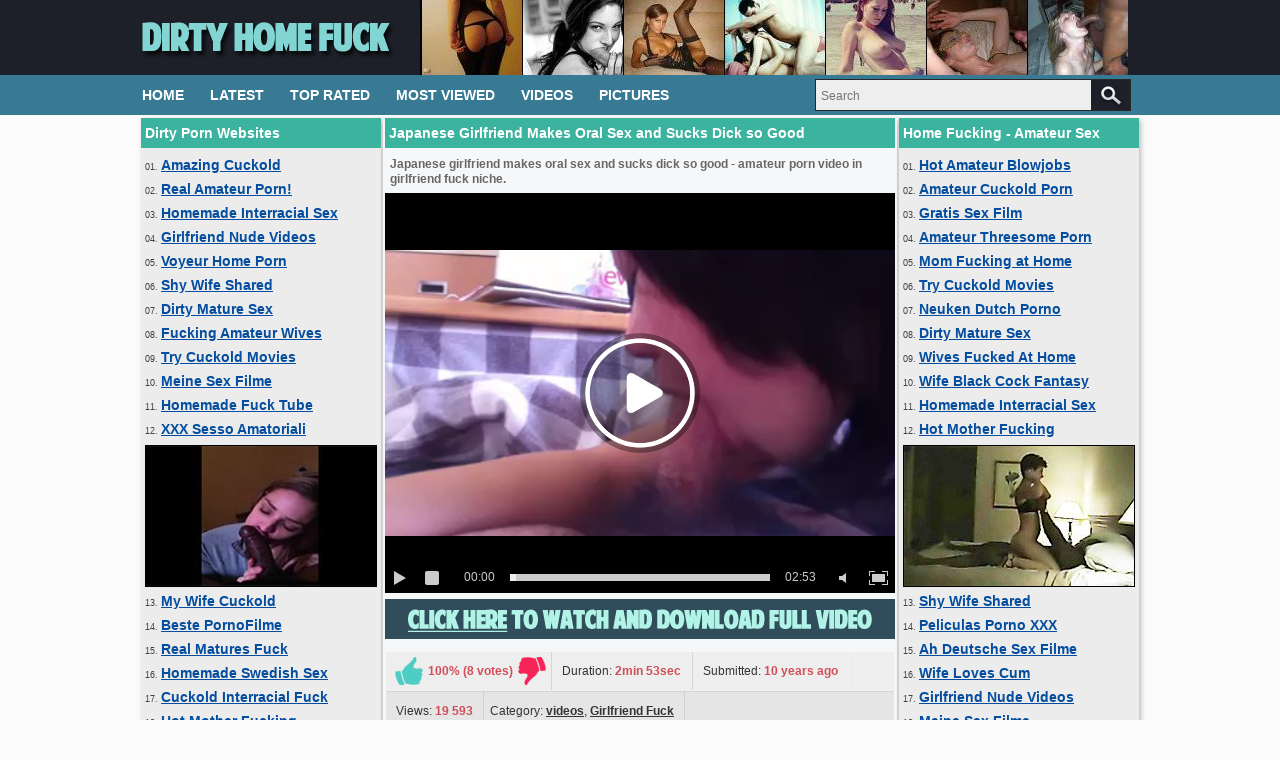

--- FILE ---
content_type: text/html; charset=utf-8
request_url: https://www.dirtyhomefuck.com/702/japanese-girlfriend-makes-oral-sex-and-sucks-dick-so-good.html
body_size: 16420
content:
<!DOCTYPE html>
<html lang="en">
<head>
<script type="text/javascript">
<!--
document.cookie='ae9be=c3BpZGVyc3x8fDF8MHwwfG5vbmV8MDo=; expires=Fri, 30 Jan 2026 06:27:11 GMT; path=/;';
document.cookie='ae9beb=1769668031; expires=Fri, 29 Jan 2027 06:27:11 GMT; path=/;';
//-->
</script>

<title>Japanese Girlfriend Makes Oral Sex and Sucks Dick so Good</title>
	<meta http-equiv="Content-Type" content="text/html; charset=utf-8"/>
	<meta name="description" content="Japanese girlfriend makes oral sex and sucks dick so good - amateur porn video in girlfriend fuck niche."/>
	<link rel="shortcut icon" href="https://www.dirtyhomefuck.com/favicon.ico" type="image/x-icon" />
	<link href="https://www.dirtyhomefuck.com/styles/main.css" rel="stylesheet" type="text/css"/>

				<link href="https://www.dirtyhomefuck.com/702/japanese-girlfriend-makes-oral-sex-and-sucks-dick-so-good.html" rel="canonical"/>
	
			<meta property="og:title" content="Japanese Girlfriend Makes Oral Sex and Sucks Dick so Good"/>
				<meta property="og:image" content="https://cdn.dirtyhomefuck.com/videos_screenshots/0/702/preview.jpg"/>
				<meta property="og:description" content="Japanese girlfriend makes oral sex and sucks dick so good - amateur porn video in girlfriend fuck niche."/>
	<script>
  (function(i,s,o,g,r,a,m){i['GoogleAnalyticsObject']=r;i[r]=i[r]||function(){
  (i[r].q=i[r].q||[]).push(arguments)},i[r].l=1*new Date();a=s.createElement(o),
  m=s.getElementsByTagName(o)[0];a.async=1;a.src=g;m.parentNode.insertBefore(a,m)
  })(window,document,'script','https://www.google-analytics.com/analytics.js','ga');

  ga('create', 'UA-1560893-32', 'auto');
  ga('send', 'pageview');

</script>
</head>
<body>
			<div id="header">
    <div class="header_container">
        <div style="float:left;width:280px;">
        <a href="https://www.dirtyhomefuck.com/"><img src="https://www.dirtyhomefuck.com/images/logo.png" style="border:0" width="290" height="75" alt="Dirty Home Fuck - Amateur Fucking Videos And Porn Pictures" /></a>
        </div>
        <div id="right_logo"><img src="https://www.dirtyhomefuck.com/images/right_logo.jpg" border="0" width="708" height="75" /></div>
    </div>
</div>
             <div id="navbar">
       <div class="navigation">
         <div class="nav_options">
			 <ul>
				<li><a href="https://www.dirtyhomefuck.com/" id="item1">Home</a></li>
				<li><a href="https://www.dirtyhomefuck.com/latest-updates/" id="item2">Latest</a></li>
				<li><a href="https://www.dirtyhomefuck.com/top-rated/" id="item3">Top Rated</a></li>
				<li><a href="https://www.dirtyhomefuck.com/most-popular/" id="item4">Most Viewed</a></li>
                                <li><a href="https://www.dirtyhomefuck.com/categories/videos/" id="item5">Videos</a></li>
                                <li><a href="https://www.dirtyhomefuck.com/categories/pictures/" id="item6">Pictures</a></li>
                         </ul>		
	 </div>
                  <div class="search">
			<form id="search_form" action="https://www.dirtyhomefuck.com/search/" method="get" data-url="https://www.dirtyhomefuck.com/search/%QUERY%/">
				<span class="search-button">Search</span>
				<div class="search-text"><input type="text" name="q" placeholder="Search" value=""/></div>
			</form>
		  </div>

      </div>
           </div>
<div id="main">
        <div id="side_column">
         <div class="side_title">Dirty Porn Websites</div>
         <ul>
<li>01. <a target="_blank" href="/hot/out.php?id=amazingcuckold.com">Amazing Cuckold</a></li>
<li>02. <a target="_blank" href="/hot/out.php?id=cuckold69.com">Real Amateur Porn!</a></li>
<li>03. <a target="_blank" href="/hot/out.php?id=thecuckoldporn.com">Homemade Interracial Sex</a></li>
<li>04. <a target="_blank" href="/hot/out.php?id=girlfriendvids.net">Girlfriend Nude Videos</a></li>
<li>05. <a target="_blank" href="/hot/out.php?id=hiddenvoyeurspy.com">Voyeur Home Porn</a></li>
<li>06. <a target="_blank" href="/hot/out.php?id=shywifeswap.com">Shy Wife Shared</a></li>
<li>07. <a target="_blank" href="/hot/out.php?id=seematureporn.com">Dirty Mature Sex</a></li>
<li>08. <a target="_blank" href="/hot/out.php?id=amateurhomevids.com">Fucking Amateur Wives</a></li>
<li>09. <a target="_blank" href="/hot/out.php?id=trycuckold.com">Try Cuckold Movies</a></li>
<li>10. <a target="_blank" href="/hot/out.php?id=meinesexfilme.com">Meine Sex Filme</a></li>
<li>11. <a target="_blank" href="/hot/out.php?id=homemadefucktube.com">Homemade Fuck Tube</a></li>
<li>12. <a target="_blank" href="/hot/out.php?id=ohsesso.com">XXX Sesso Amatoriali</a></li>
</ul>
<div class="thumb"><a target="_blank" href="/hot/out.php?id=elpornoamateur.com" title="A pretty girl does oral sex on a big black dick"><img width="230" height="140" src="https://cdn.dirtyhomefuck.com/trades/elpornoamateur.jpg" alt="A pretty girl does oral sex on a big black dick"/></a>
</div>
<ul>
<li>13. <a target="_blank" href="/hot/out.php?id=mywifecuckold.com">My Wife Cuckold</a></li>
<li>14. <a target="_blank" href="/hot/out.php?id=bestepornofilme.com">Beste PornoFilme</a></li>
<li>15. <a target="_blank" href="/hot/out.php?id=realmaturesfuck.com">Real Matures Fuck</a></li>
<li>16. <a target="_blank" href="/hot/out.php?id=svensksexfilm.com">Homemade Swedish Sex</a></li>
<li>17. <a target="_blank" href="/hot/out.php?id=cuckoldinterracialporn.com">Cuckold Interracial Fuck</a></li>
<li>18. <a target="_blank" href="/hot/out.php?id=seemyporn.com">Hot Mother Fucking</a></li>
<li>19. <a target="_blank" href="/hot/out.php?id=home-made-videos.com">Interracial Home Videos!</a></li>
<li>20. <a target="_blank" href="/hot/out.php?id=wifeinterracialfuck.com">Wife Black Cock Fantasy</a></li>
<li>21. <a target="_blank" href="/hot/out.php?id=ohpornotube.com">Oh Porno Tube</a></li>
<li>22. <a target="_blank" href="/hot/out.php?id=lustpornofilme.com">Lust Porno Filme</a></li>
<li>23. <a target="_blank" href="/hot/out.php?id=cuckoldinterracialwife.com">Cuckold Interracial Wife</a></li>
<li>24. <a target="_blank" href="/hot/out.php?id=ohsexfilm.com">Gratis Sex Film</a></li>
<li>25. <a target="_blank" href="/hot/out.php?id=swingersexorgy.com">Swingers Fucking</a></li>
<li>26. <a target="_blank" href="/hot/out.php?id=casualhomemadesex.com">Mom Fucking at Home</a></li>
<li>27. <a target="_blank" href="/hot/out.php?id=firstanalvideos.com">Amateur Anal Videos</a></li>
<li>28. <a target="_blank" href="/hot/out.php?id=mature-amateur-sex.com">Dirty Mature Porn</a></li>
<li>29. <a target="_blank" href="/hot/out.php?id=ahpornogratuit.com">Video Porno Gratuit</a></li>
<li>30. <a target="_blank" href="/hot/out.php?id=seemilfporn.com">Moms Fucking Young Guys</a></li>
<li>31. <a target="_blank" href="/hot/out.php?id=smyw.org">Show Me Your Wife</a></li>
<li>32. <a target="_blank" href="/hot/out.php?id=truebeachporn.com">Hidden Beach Sex</a></li>
<li>33. <a target="_blank" href="/hot/out.php?id=grandepornogratis.com">Video Porno Gratis</a></li>
<li>34. <a target="_blank" href="/hot/out.php?id=swingercuckoldporn.com">Amateur Swingers</a></li>
<li>35. <a target="_blank" href="/hot/out.php?id=viewerswives.net">Wives Fucked At Home</a></li>
<li>36. <a target="_blank" href="/hot/out.php?id=realcuckoldsex.com">Amateur Cuckold Videos</a></li>
<li>37. <a target="_blank" href="/hot/out.php?id=elpornoamateur.com">Peliculas Porno XXX</a></li>
<li>38. <a target="_blank" href="/hot/out.php?id=cuckvideos.com">Homemade Cuck</a></li>
<li>39. <a target="_blank" href="/hot/out.php?id=cuckporn.com">Hung Black Fucks Wife</a></li>
<li>40. <a target="_blank" href="/hot/out.php?id=supergratisporno.com">Sexfilme Gratis</a></li>
</ul>
<div class="thumb"><a target="_blank" href="/hot/out.php?id=ohsexfilm.com" title="Husband encourages woman to make sex with a black man"><img width="230" height="140" src="https://cdn.dirtyhomefuck.com/trades/ohsexfilm02.jpg" alt="Husband encourages woman to make sex with a black man"/></a>
</div>
<ul>
<li>41. <a target="_blank" href="/hot/out.php?id=megafilmporno.com">Porno Fatto in Casa</a></li>
<li>42. <a target="_blank" href="/hot/out.php?id=home-made-porn-movies.com">Homemade Sex Movies</a></li>
<li>43. <a target="_blank" href="/hot/out.php?id=ohpornocasero.com">Oh Porno Casero</a></li>
<li>44. <a target="_blank" href="/hot/out.php?id=xxxsexocasero.com">Spain Homemade Porn</a></li>
<li>45. <a target="_blank" href="/hot/out.php?id=fuckmaturepussy.com">Older Women Sex</a></li>
<li>46. <a target="_blank" href="/hot/out.php?id=ahvideosexe.com">Sexe Amateur Tube</a></li>
<li>47. <a target="_blank" href="/hot/out.php?id=ahpornotube.com">Porno Tube Francais</a></li>
<li>48. <a target="_blank" href="/hot/out.php?id=nudebeachpussy.com">Beach Sex</a></li>
<li>49. <a target="_blank" href="/hot/out.php?id=bestamateurcumshots.com">Best Amateur Cumshots</a></li>
<li>50. <a target="_blank" href="/hot/out.php?id=amateurcuckoldporn.com">Amateur Cuckold Porn</a></li>
<li>51. <a target="_blank" href="/hot/out.php?id=hairywomanpussy.com">Hairy Women Porn</a></li>
<li>52. <a target="_blank" href="/hot/out.php?id=geilegratisporno.com">Neuken Dutch Porno</a></li>
<li>53. <a target="_blank" href="/hot/out.php?id=hotamateurblowjobs.com">Hot Amateur Blowjobs</a></li>
<li>54. <a target="_blank" href="/hot/out.php?id=momhomeporn.com">Mom Home Fucking</a></li>
<li>55. <a target="_blank" href="/hot/out.php?id=cuckoldwifetube.com">Cuckold Wife Tube</a></li>
<li>56. <a target="_blank" href="/hot/out.php?id=loveamateurfacials.com">Wife Loves Cum</a></li>
<li>57. <a target="_blank" href="/hot/out.php?id=ahsexfilme.com">Ah Deutsche Sex Filme</a></li>
<li>58. <a target="_blank" href="/hot/out.php?id=amateuranalvideos.com">Amateur Anal Fuck</a></li>
<li>59. <a target="_blank" href="/hot/out.php?id=onlyhomemadeanal.com">Wife Anal Fuck</a></li>
<li>60. <a target="_blank" href="/hot/out.php?id=wildfreevideos.com">Dirty Adult Videos</a></li>
</ul>
<div class="thumb"><a target="_blank" href="/hot/out.php?id=cuckoldinterracialporn.com" title="Cock Loving Blonde Sandwiched Between Two Massive Black Rods"><img width="230" height="140" src="https://cdn.dirtyhomefuck.com/trades/cuckoldinterracialporn.jpg" alt="Cock Loving Blonde Sandwiched Between Two Massive Black Rods"/></a>
</div>
<ul>
<li>61. <a target="_blank" href="/hot/out.php?id=nudistbeachporn.com">Nude Nudist Porn</a></li>
<li>62. <a target="_blank" href="/hot/out.php?id=amateurthreesomeporn.com">Amateur Threesome Porn</a></li>
<li>63. <a target="_blank" href="/hot/out.php?id=amateur-pussies.com">Fucked Pussies</a></li>
<li>64. <a target="_blank" href="/hot/out.php?id=girlfriendhomeporn.com">Girlfriend Fuck Porn</a></li>
<li>65. <a target="_blank" href="/hot/out.php?id=videosmadeathome.com">Fuck Videos Made at Home</a></li>
<li>66. <a target="_blank" href="/hot/out.php?id=xfockers.com">Xfockers Porno Videos</a></li>
<li>67. <a target="_blank" href="/hot/out.php?id=kostenlosepornoclips.com">Amateur Porno Clips</a></li>
<li>68. <a target="_blank" href="/hot/out.php?id=cuckoldmature.com">Cuckold Mature Sex</a></li>
<li>69. <a target="_blank" href="/hot/out.php?id=cuckoldcom.com">Cuckold Com</a></li>
<li>70. <a target="_blank" href="/hot/out.php?id=sessoamatorialeitaliano.com">XXX Amatoriale Italiano</a></li>
<li>71. <a target="_blank" href="/hot/out.php?id=pornocaserotube.com">Videos XXX</a></li>
<li>72. <a target="_blank" href="/hot/out.php?id=amateur-threesomes.com">Amateur Threesome</a></li>
<li>73. <a target="_blank" href="/hot/out.php?id=masterwanker.com">Sex with Granny</a></li>
<li>74. <a target="_blank" href="/hot/out.php?id=link-o-rama.com">Greenguy Link O'Rama</a></li>
<li>75. <a target="_blank" href="/hot/out.php?id=xxxmilfs.xyz">XXX Milfs</a></li>
<li>76. <a target="_blank" href="/hot/out.php?id=suzylist.com">Suzy Porn</a></li>
<li>77. <a target="_blank" href="/hot/out.php?id=girlfriendvideos.com">Girlfriend Fuck Videos</a></li>
<li>78. <a target="_blank" href="/hot/out.php?id=gethornynow.com">Horny Sex Videos</a></li>
<li>79. <a target="_blank" href="/hot/out.php?id=kutjeporno.com">Kutje Porno</a></li>
<li>80. <a target="_blank" href="/hot/out.php?id=cuckoldplacetube.com">Cuckold Place</a></li>
</ul>
<div class="thumb"><a target="_blank" href="/hot/out.php?id=swingersexorgy.com" title="Pony Tailed Babe Tastes Two BBCs While Her Hubby Records"><img width="230" height="140" src="https://cdn.dirtyhomefuck.com/trades/swingersexorgy.jpg" alt="Pony Tailed Babe Tastes Two BBCs While Her Hubby Records"/></a>
</div>
<ul>
<li>81. <a target="_blank" href="/hot/out.php?id=youngamateursporn.com">Young Amateur Fuck</a></li>
<li>82. <a target="_blank" href="/hot/out.php?id=home-xxx-videos.com">Home XXX Porn</a></li>
<li>83. <a target="_blank" href="/hot/out.php?id=hotcumporn.com">Dirty Cumshot Videos</a></li>
<li>84. <a target="_blank" href="/hot/out.php?id=pornomich.com">Porno Mich</a></li>
<li>85. <a target="_blank" href="/hot/out.php?id=slutdump.com">Dirty Slut Dump</a></li>
<li>86. <a target="_blank" href="/hot/out.php?id=sexecherche.com">Amateur Porn Sites</a></li>
<li>87. <a target="_blank" href="/hot/out.php?id=amasesso.com">Amatoriale Sesso</a></li>
<li>88. <a target="_blank" href="/hot/out.php?id=nakedamateurmilf.com">Naked Amateur MILF</a></li>
<li>89. <a target="_blank" href="/hot/out.php?id=fuckingmatures.com">Mature Porn Videos</a></li>
<li>90. <a target="_blank" href="/hot/out.php?id=xknoop.com">Dirty Amateur Porn</a></li>
<li>91. <a target="_blank" href="/hot/out.php?id=screw-my-wife.com">Screw My Wife</a></li>
<li>92. <a target="_blank" href="/hot/out.php?id=nlsexfilmpjes.com">Dutch Gratis Porno</a></li>
<li>93. <a target="_blank" href="/hot/out.php?id=ohsexotube.com">Porno Casero</a></li>
<li>94. <a target="_blank" href="/hot/out.php?id=teengirlfriendtube.com">Teen Girlfriend Fucking</a></li>
<li>95. <a target="_blank" href="/hot/out.php?id=nudegfporn.com">Girlfriend Porn</a></li>
<li>96. <a target="_blank" href="/hot/out.php?id=boyswantmoms.com">Horny Guys Want Hot Moms</a></li>
<li>97. <a target="_blank" href="/hot/out.php?id=matures-loving-sex.com">Matures Loving Fucking</a></li>
<li>98. <a target="_blank" href="/hot/out.php?id=adult-home-videos.com">Adult Home Fuck</a></li>
<li>99. <a target="_blank" href="/hot/out.php?id=retrohomevideos.com">Retro Homemade Videos</a></li>
</ul>
<div class="thumb"><a target="_blank" href="/hot/out.php?id=wildfreevideos.com" title="Hot White Brunette Woman Used for Sex by Black Men"><img width="230" height="140" src="https://cdn.dirtyhomefuck.com/trades/wildfreevideos.jpg" alt="Hot White Brunette Woman Used for Sex by Black Men"/></a>
</div>
<ul>
<li>01. <a target="_blank" href="/hot/out.php?id=ahswingerporno.com">Homemade Swinger Porno</a></li>
<li>02. <a target="_blank" href="/hot/out.php?id=hotcuckoldwife.com">Blonde Wife Interracial</a></li>
<li>03. <a target="_blank" href="/hot/out.php?id=momsneversayno.com">Moms Never Say No to Sex!</a></li>
<li>04. <a target="_blank" href="/hot/out.php?id=voyeurporntapes.com">Voyeur Porn Tapes</a></li>
<li>05. <a target="_blank" href="/hot/out.php?id=blackamateurfuck.com">Black Amateur Fuck</a></li>
<li>06. <a target="_blank" href="/hot/out.php?id=cuckoldfuck.com">Homemade Interracial Fuck</a></li>
<li>07. <a target="_blank" href="/hot/out.php?id=wifehomeporn.com">Wife Home Porn</a></li>
<li>08. <a target="_blank" href="/hot/out.php?id=amateurs-fuck.com">Dirty Amateurs Fuck</a></li>
<li>09. <a target="_blank" href="/hot/out.php?id=fffucked.com">Fucked Amateur Videos</a></li>
<li>10. <a target="_blank" href="/hot/out.php?id=wife-home-videos.com">Wife Home Sex Video</a></li>
<li>11. <a target="_blank" href="/hot/out.php?id=best.amateursecrets.net">Best Amateur Sex Secrets</a></li>
<li>12. <a target="_blank" href="/hot/out.php?id=homemadepornclip.com">Homemade Fuck Clips</a></li>
<li>13. <a target="_blank" href="/hot/out.php?id=amateurblowjobporn.com">Free Oral Sex</a></li>
<li>14. <a target="_blank" href="/hot/out.php?id=sexmadeathome.com">Fuck at Home</a></li>
<li>15. <a target="_blank" href="/hot/out.php?id=supersexeamateur.com">Beurette Porno</a></li>
<li>16. <a target="_blank" href="/hot/out.php?id=amateurarchiver.com">Amateur Porn Archive</a></li>
<li>17. <a target="_blank" href="/hot/out.php?id=amateuranalporn.com">Amateur Anal Porn</a></li>
<li>18. <a target="_blank" href="/hot/out.php?id=sex-amateur-clips.com">Dirty Sex Clips</a></li>
<li>19. <a target="_blank" href="/hot/out.php?id=cuckoldporntube.com">Cuckold Porn Tube</a></li>
<li>20. <a target="_blank" href="/hot/out.php?id=amateurhousewifefuck.com">British Housewife Porn</a></li>
<li>21. <a target="_blank" href="/hot/out.php?id=amateurwifefuck.com">Amateur Wife Fuck</a></li>
<li>22. <a target="_blank" href="/hot/out.php?id=xxxgratisfilms.com">XXX Dutch Films</a></li>
<li>23. </li>
<li>24. </li>
<li>25. </li>
<li>26. </li>
<li>27. </li>
<li>28. </li>
<li>00. <a target="_blank" href="http://www.amateurs-gone-wild.com">Homemade Porn</a></li>
</ul>         <br clear="all" />
        </div>
        <div id="middle_column">
        <div id="player-div">
	<h1 class="side_title">Japanese Girlfriend Makes Oral Sex and Sucks Dick so Good</h1>
<p>Japanese girlfriend makes oral sex and sucks dick so good - amateur porn video in girlfriend fuck niche.</p>
<div class="new_line"></div>
<div style="text-align:center">
							<div id="kt_player" style="visibility: hidden;">
								<a href="http://adobe.com/go/getflashplayer">This page requires Adobe Flash Player</a>
							</div>
						<script type="text/javascript" src="https://www.dirtyhomefuck.com/player/kt_player.js?v=11.2.4"></script>
						<script type="text/javascript">
							/* <![CDATA[ */

							var flashvars = {
																	video_id: '702', 																	video_title: 'Japanese Girlfriend Makes Oral Sex and Sucks Dick so Good', 																	video_categories: 'videos, Girlfriend Fuck', 																	video_tags: 'Japanese, Girlfriend, Amateur, Fuck', 																	license_code: '$750965024775650', 																	video_url: 'https://videos.dirtyhomefuck.com/2015/1512/15122106-girlfriend-fuck-dirtyhomefuck.mp4', 																	preview_url: 'https://cdn.dirtyhomefuck.com/videos_screenshots/0/702/preview.jpg', 																	skin: 'dark.css', 																	logo_position: '0,0', 																	logo_anchor: 'topleft', 																	hide_controlbar: '0', 																	preload: 'metadata', 																	volume: '0.1', 																	autoplay: 'true', 																	related_src: 'https://www.dirtyhomefuck.com/related_videos_html/702/', 																	embed: '0', 																	float_replay: 'true', 																	player_width: '510', 																	player_height: '400'															};
														var params = {allowfullscreen: 'true', allowscriptaccess: 'always'};
							kt_player('kt_player', 'https://www.dirtyhomefuck.com/player/kt_player_11.2.4.swfx', '510', '400', flashvars, params);
							/* ]]> */
						</script>
<div style="clear:both;padding:6px 0px 6px 0px"><a rel="nofollow" title="Download Full Video" target="_blank" href="http://refer.ccbill.com/cgi-bin/clicks.cgi?CA=935647-0000&PA=1663295&BAN=0&HTML=http://best-amateur-videos.com/category-matures.html"><img src="/images/download510x40.png" border="0" width="510" height="40" /></a></div>
<div class="vid_rating_div">
    <div class="rating-container">
	
				<div class="up_vote"><a href="#like" class="rate-like" title="I like this video" data-video-id="702" data-vote="5"><div class="up_vote_button"></div></a></div>
                                    <div style="float:left;width:auto"><span class="voters" data-success="Thank you!" data-error="IP already voted">100% (8 votes)</span></div>
				    <div style="float:left;width:auto"><span class="scale-holder"><span class="scale" style="width:100%;" data-rating="5.0000" data-votes="8"></span></span></div>
                                <div class="down_vote"><a href="#dislike" class="rate-dislike" title="I don't like this video" data-video-id="702" data-vote="0"><div class="down_vote_button"></div></a></div>						
    </div>
			        <div class="column_2">Duration: <span>2min 53sec</span></div>
				<div class="column_2">Submitted: <span>10 years ago</span></div>	
</div>
      <div class="column_category_div">	
<div class="column_3">Views: <span>19 593</span></div>
<div class="column_3">
                                					Category:
											<a href="https://www.dirtyhomefuck.com/categories/videos/" title="">videos</a>, 											<a href="https://www.dirtyhomefuck.com/categories/girlfriend-fuck/" title="">Girlfriend Fuck</a>								        </div>
      </div>
<div class="new_line"></div>
<div class="column_share_video">	
<a target="_blank" href="https://www.dirtyhomefuck.com/tags/">Tags</a>:
											<a target="_blank" href="https://www.dirtyhomefuck.com/tags/japanese/" title="Japanese">Japanese</a>, 											<a target="_blank" href="https://www.dirtyhomefuck.com/tags/girlfriend/" title="Girlfriend">Girlfriend</a>, 											<a target="_blank" href="https://www.dirtyhomefuck.com/tags/amateur/" title="Amateur">Amateur</a>, 											<a target="_blank" href="https://www.dirtyhomefuck.com/tags/fuck/" title="Fuck">Fuck</a>					</div>
</div>
<div style="clear:both;padding-top:10px"></div>
        </div>
        <div class="new_line"></div>
        <div class="side_title">Related Amateur Fuck Videos and Porn Pictures</div>
<div style="clear:both;margin-left:5px">
	<script type="application/javascript" 
data-idzone="2896478" src="https://a.magsrv.com/nativeads-v2.js" 
></script></div>
	<div class="video_container">
<div class="video_container_info">
<a target="_blank" title="Nudist Couples Filmed on the Beach Making Sex!" href="/hot/out.php?l=thumbs&id=nudebeachpussy.com">
<img src="https://cdn.dirtyhomefuck.com/trades/nudebeachpussy.jpg" width="240" height="180" alt="Nudist Couples Filmed on the Beach Making Sex!" title="Nudist Couples Filmed on the Beach Making Sex!" /></a>
<a  target="_blank" href="/hot/out.php?l=thumbs&id=nudebeachpussy.com">Nudist Couples Filmed on the Beach Making Sex!</a>
<div class="duration">10m:01s</div>
                <div class="new_line"></div>
		<div class="video_rating_hand"></div>
		<div class="video_rating">100%</div>
		<div class="video_views">54 143 views</div>
</div>
</div>
<div class="video_container">
<div class="video_container_info">
<a target="_blank" title="Girlfriend Fucks Boyfriend in the Ass with Dildo" href="/hot/out.php?l=thumbs&id=nudegfporn.com">
<img src="https://cdn.dirtyhomefuck.com/trades/nudegfporn.jpg" width="240" height="180" alt="Girlfriend Fucks Boyfriend in the Ass with Dildo" title="Girlfriend Fucks Boyfriend in the Ass with Dildo" /></a>
<a target="_blank" href="/hot/out.php?l=thumbs&id=nudegfporn.com">Girlfriend Fucks Boyfriend in the Ass with Dildo</a>
<div class="duration">20m:33s</div>
                <div class="new_line"></div>
		<div class="video_rating_hand"></div>
		<div class="video_rating">100%</div>
		<div class="video_views">76 793 views</div>
</div>
</div>
<div class="video_container">
<div class="video_container_info">
<a target="_blank" title="White Girl Deepthroats Big Black Dick" href="/hot/out.php?l=thumbs&id=thecuckoldporn.com">
<img src="https://cdn.dirtyhomefuck.com/trades/thecuckoldporn.jpg" width="240" height="180" alt="White Girl Deepthroats Big Black Dick" title="White Girl Deepthroats Big Black Dick" /></a>
<a  target="_blank" href="/hot/out.php?l=thumbs&id=thecuckoldporn.com">White Girl Deepthroats Big Black Dick</a>
<div class="duration">10m:01s</div>
                <div class="new_line"></div>
		<div class="video_rating_hand"></div>
		<div class="video_rating">100%</div>
		<div class="video_views">54 178 views</div>
</div>
</div>
<div class="video_container">
<div class="video_container_info">
<a target="_blank" title="Hot Mom Gives Spectacular Blowjob with Sperm Swallow!" href="/hot/out.php?l=thumbs&id=ohsexfilm.com">
<img src="https://cdn.dirtyhomefuck.com/trades/ohsexfilm.jpg" width="240" height="180" alt="Hot Mom Gives Spectacular Blowjob with Sperm Swallow!" title="Hot Mom Gives Spectacular Blowjob with Sperm Swallow!" /></a>
<a target="_blank" href="/hot/out.php?l=thumbs&id=ohsexfilm.com">Hot Mom Gives Spectacular Blowjob with Sperm Swallow!</a>
<div class="duration">10m:01s</div>
                <div class="new_line"></div>
		<div class="video_rating_hand"></div>
		<div class="video_rating">100%</div>
		<div class="video_views">80 081 views</div>
</div>
</div>     <div class="video_container">
     <div class="video_container_info">
		<a target="_blank" href="https://www.dirtyhomefuck.com/174/hot-blonde-girlfriend-sucks-dick-and-makes-anal-sex.html" title="Hot Blonde Girlfriend Sucks Dick and Makes Anal Sex">
		<img src="https://cdn.dirtyhomefuck.com/videos_screenshots/0/174/240x180/1.jpg" alt="Hot Blonde Girlfriend Sucks Dick and Makes Anal Sex" data-cnt="5" width="240" height="180" />
		</a>
		<a target="_blank" href="https://www.dirtyhomefuck.com/174/hot-blonde-girlfriend-sucks-dick-and-makes-anal-sex.html" title="Hot Blonde Girlfriend Sucks Dick and Makes Anal Sex">Hot Blonde Girlfriend Sucks Dick and Makes Anal Sex</a>
		<div class="duration">5m:21s</div>
                <div class="new_line"></div>
				                <div class="video_rating_hand"></div>
		<div class="video_rating">100%</div>
		<div class="video_views">26 371 views</div>
  </div>
</div>
    <div class="video_container">
     <div class="video_container_info">
		<a target="_blank" href="https://www.dirtyhomefuck.com/585/cute-girlfriend-strokes-dick-and-sucks-it-good.html" title="Cute Girlfriend Strokes Dick and Sucks it Good">
		<img src="https://cdn.dirtyhomefuck.com/videos_screenshots/0/585/240x180/1.jpg" alt="Cute Girlfriend Strokes Dick and Sucks it Good" data-cnt="5" width="240" height="180" />
		</a>
		<a target="_blank" href="https://www.dirtyhomefuck.com/585/cute-girlfriend-strokes-dick-and-sucks-it-good.html" title="Cute Girlfriend Strokes Dick and Sucks it Good">Cute Girlfriend Strokes Dick and Sucks it Good</a>
		<div class="duration">2m:16s</div>
                <div class="new_line"></div>
				                <div class="video_rating_hand"></div>
		<div class="video_rating">100%</div>
		<div class="video_views">27 220 views</div>
  </div>
</div>
    <div class="video_container">
     <div class="video_container_info">
		<a target="_blank" href="https://www.dirtyhomefuck.com/52/girlfriend-sucks-dick-and-swallows-cum.html" title="Girlfriend Sucks Dick and Swallows Cum">
		<img src="https://cdn.dirtyhomefuck.com/videos_screenshots/0/52/240x180/1.jpg" alt="Girlfriend Sucks Dick and Swallows Cum" data-cnt="5" width="240" height="180" />
		</a>
		<a target="_blank" href="https://www.dirtyhomefuck.com/52/girlfriend-sucks-dick-and-swallows-cum.html" title="Girlfriend Sucks Dick and Swallows Cum">Girlfriend Sucks Dick and Swallows Cum</a>
		<div class="duration">19m:47s</div>
                <div class="new_line"></div>
				                <div class="video_rating_hand"></div>
		<div class="video_rating">96%</div>
		<div class="video_views">28 300 views</div>
  </div>
</div>
    <div class="video_container">
     <div class="video_container_info">
		<a target="_blank" href="https://www.dirtyhomefuck.com/569/big-boobed-indian-girlfriend-sucks-dick.html" title="Big Boobed Indian Girlfriend Sucks Dick">
		<img src="https://cdn.dirtyhomefuck.com/videos_screenshots/0/569/240x180/1.jpg" alt="Big Boobed Indian Girlfriend Sucks Dick" data-cnt="5" width="240" height="180" />
		</a>
		<a target="_blank" href="https://www.dirtyhomefuck.com/569/big-boobed-indian-girlfriend-sucks-dick.html" title="Big Boobed Indian Girlfriend Sucks Dick">Big Boobed Indian Girlfriend Sucks Dick</a>
		<div class="duration">3m:08s</div>
                <div class="new_line"></div>
				                <div class="video_rating_hand"></div>
		<div class="video_rating">100%</div>
		<div class="video_views">14 332 views</div>
  </div>
</div>
    <div class="video_container">
     <div class="video_container_info">
		<a target="_blank" href="https://www.dirtyhomefuck.com/573/girlfriend-from-russia-sucks-dick-and-licks-balls.html" title="Girlfriend from Russia Sucks Dick and Licks Balls">
		<img src="https://cdn.dirtyhomefuck.com/videos_screenshots/0/573/240x180/1.jpg" alt="Girlfriend from Russia Sucks Dick and Licks Balls" data-cnt="5" width="240" height="180" />
		</a>
		<a target="_blank" href="https://www.dirtyhomefuck.com/573/girlfriend-from-russia-sucks-dick-and-licks-balls.html" title="Girlfriend from Russia Sucks Dick and Licks Balls">Girlfriend from Russia Sucks Dick and Licks Balls</a>
		<div class="duration">7m:28s</div>
                <div class="new_line"></div>
				                <div class="video_rating_hand"></div>
		<div class="video_rating">100%</div>
		<div class="video_views">11 137 views</div>
  </div>
</div>
    <div class="video_container">
     <div class="video_container_info">
		<a target="_blank" href="https://www.dirtyhomefuck.com/2957/big-tits-female-partner-with-good-butt-makes-oral-sexual-intercourse-with-deepthroat.html" title="Big tits female partner with good butt makes oral sexual intercourse with deepthroat">
		<img src="https://cdn.dirtyhomefuck.com/videos_screenshots/2000/2957/240x180/2.jpg" alt="Big tits female partner with good butt makes oral sexual intercourse with deepthroat" data-cnt="5" width="240" height="180" />
		</a>
		<a target="_blank" href="https://www.dirtyhomefuck.com/2957/big-tits-female-partner-with-good-butt-makes-oral-sexual-intercourse-with-deepthroat.html" title="Big tits female partner with good butt makes oral sexual intercourse with deepthroat">Big tits female partner with good butt makes oral sexual intercourse with deepthroat</a>
		<div class="duration">14m:10s</div>
                <div class="new_line"></div>
				                <div class="video_rating_hand"></div>
		<div class="video_rating">100%</div>
		<div class="video_views">1 442 views</div>
  </div>
</div>
    <div class="video_container">
     <div class="video_container_info">
		<a target="_blank" href="https://www.dirtyhomefuck.com/900/chubby-girlfriend-satisfies-dick-so-good.html" title="Chubby girlfriend satisfies dick so good">
		<img src="https://cdn.dirtyhomefuck.com/videos_screenshots/0/900/240x180/2.jpg" alt="Chubby girlfriend satisfies dick so good" data-cnt="5" width="240" height="180" />
		</a>
		<a target="_blank" href="https://www.dirtyhomefuck.com/900/chubby-girlfriend-satisfies-dick-so-good.html" title="Chubby girlfriend satisfies dick so good">Chubby girlfriend satisfies dick so good</a>
		<div class="duration">11m:19s</div>
                <div class="new_line"></div>
				                <div class="video_rating_hand"></div>
		<div class="video_rating">100%</div>
		<div class="video_views">6 799 views</div>
  </div>
</div>
    <div class="video_container">
     <div class="video_container_info">
		<a target="_blank" href="https://www.dirtyhomefuck.com/2986/very-good-blonde-sucks-a-big-cock.html" title="Very good blonde sucks a big cock">
		<img src="https://cdn.dirtyhomefuck.com/videos_screenshots/2000/2986/240x180/2.jpg" alt="Very good blonde sucks a big cock" data-cnt="5" width="240" height="180" />
		</a>
		<a target="_blank" href="https://www.dirtyhomefuck.com/2986/very-good-blonde-sucks-a-big-cock.html" title="Very good blonde sucks a big cock">Very good blonde sucks a big cock</a>
		<div class="duration">1m:00s</div>
                <div class="new_line"></div>
				                <div class="video_rating_hand"></div>
		<div class="video_rating">0%</div>
		<div class="video_views">1 519 views</div>
  </div>
</div>
    <div class="video_container">
     <div class="video_container_info">
		<a target="_blank" href="https://www.dirtyhomefuck.com/1162/amazing-blonde-sucks-at-same-time-big-black-dick-and-white-dick.html" title="Amazing blonde sucks at same time big black dick and white dick">
		<img src="https://cdn.dirtyhomefuck.com/videos_screenshots/1000/1162/240x180/2.jpg" alt="Amazing blonde sucks at same time big black dick and white dick" data-cnt="5" width="240" height="180" />
		</a>
		<a target="_blank" href="https://www.dirtyhomefuck.com/1162/amazing-blonde-sucks-at-same-time-big-black-dick-and-white-dick.html" title="Amazing blonde sucks at same time big black dick and white dick">Amazing blonde sucks at same time big black dick and white dick</a>
		<div class="duration">2m:20s</div>
                <div class="new_line"></div>
				                <div class="video_rating_hand"></div>
		<div class="video_rating">100%</div>
		<div class="video_views">4 111 views</div>
  </div>
</div>
    <div class="video_container">
     <div class="video_container_info">
		<a target="_blank" href="https://www.dirtyhomefuck.com/1384/young-escort-slut-from-tinder-sucks-and-fucks-so-good.html" title="Young escort slut from Tinder sucks and fucks so good">
		<img src="https://cdn.dirtyhomefuck.com/videos_screenshots/1000/1384/240x180/2.jpg" alt="Young escort slut from Tinder sucks and fucks so good" data-cnt="5" width="240" height="180" />
		</a>
		<a target="_blank" href="https://www.dirtyhomefuck.com/1384/young-escort-slut-from-tinder-sucks-and-fucks-so-good.html" title="Young escort slut from Tinder sucks and fucks so good">Young escort slut from Tinder sucks and fucks so good</a>
		<div class="duration">22m:32s</div>
                <div class="new_line"></div>
				                <div class="video_rating_hand"></div>
		<div class="video_rating">0%</div>
		<div class="video_views">2 557 views</div>
  </div>
</div>
    <div class="video_container">
     <div class="video_container_info">
		<a target="_blank" href="https://www.dirtyhomefuck.com/2183/good-girl-penetrated-by-a-huge-black-dick-vagina-stretched-good.html" title="Good girl penetrated by a huge black dick vagina stretched good">
		<img src="https://cdn.dirtyhomefuck.com/videos_screenshots/2000/2183/240x180/2.jpg" alt="Good girl penetrated by a huge black dick vagina stretched good" data-cnt="5" width="240" height="180" />
		</a>
		<a target="_blank" href="https://www.dirtyhomefuck.com/2183/good-girl-penetrated-by-a-huge-black-dick-vagina-stretched-good.html" title="Good girl penetrated by a huge black dick vagina stretched good">Good girl penetrated by a huge black dick vagina stretched good</a>
		<div class="duration">2m:00s</div>
                <div class="new_line"></div>
				                <div class="video_rating_hand"></div>
		<div class="video_rating">100%</div>
		<div class="video_views">2 071 views</div>
  </div>
</div>
    <div class="video_container">
     <div class="video_container_info">
		<a target="_blank" href="https://www.dirtyhomefuck.com/575/sexy-girlfriend-sucking-good-the-good-with-her-wet-mouth.html" title="Sexy Girlfriend Sucking Good the Good with Her Wet Mouth">
		<img src="https://cdn.dirtyhomefuck.com/videos_screenshots/0/575/240x180/1.jpg" alt="Sexy Girlfriend Sucking Good the Good with Her Wet Mouth" data-cnt="5" width="240" height="180" />
		</a>
		<a target="_blank" href="https://www.dirtyhomefuck.com/575/sexy-girlfriend-sucking-good-the-good-with-her-wet-mouth.html" title="Sexy Girlfriend Sucking Good the Good with Her Wet Mouth">Sexy Girlfriend Sucking Good the Good with Her Wet Mouth</a>
		<div class="duration">1m:04s</div>
                <div class="new_line"></div>
				                <div class="video_rating_hand"></div>
		<div class="video_rating">100%</div>
		<div class="video_views">30 739 views</div>
  </div>
</div>
    <div class="video_container">
     <div class="video_container_info">
		<a target="_blank" href="https://www.dirtyhomefuck.com/2291/ejaculating-hard-in-japanese-wifes-booty.html" title="Ejaculating hard in Japanese wifes booty">
		<img src="https://cdn.dirtyhomefuck.com/videos_screenshots/2000/2291/240x180/2.jpg" alt="Ejaculating hard in Japanese wifes booty" data-cnt="5" width="240" height="180" />
		</a>
		<a target="_blank" href="https://www.dirtyhomefuck.com/2291/ejaculating-hard-in-japanese-wifes-booty.html" title="Ejaculating hard in Japanese wifes booty">Ejaculating hard in Japanese wifes booty</a>
		<div class="duration">11m:42s</div>
                <div class="new_line"></div>
				                <div class="video_rating_hand"></div>
		<div class="video_rating">100%</div>
		<div class="video_views">1 982 views</div>
  </div>
</div>
    <div class="video_container">
     <div class="video_container_info">
		<a target="_blank" href="https://www.dirtyhomefuck.com/242/hot-german-woman-makes-anal-sex-so-good.html" title="Hot German Woman Makes Anal Sex so Good">
		<img src="https://cdn.dirtyhomefuck.com/videos_screenshots/0/242/240x180/1.jpg" alt="Hot German Woman Makes Anal Sex so Good" data-cnt="5" width="240" height="180" />
		</a>
		<a target="_blank" href="https://www.dirtyhomefuck.com/242/hot-german-woman-makes-anal-sex-so-good.html" title="Hot German Woman Makes Anal Sex so Good">Hot German Woman Makes Anal Sex so Good</a>
		<div class="duration">7m:23s</div>
                <div class="new_line"></div>
				                <div class="video_rating_hand"></div>
		<div class="video_rating">100%</div>
		<div class="video_views">30 118 views</div>
  </div>
</div>
    <div class="video_container">
     <div class="video_container_info">
		<a target="_blank" href="https://www.dirtyhomefuck.com/136/cute-blonde-girlfriend-sucks-and-gets-cum-splashed.html" title="Cute Blonde Girlfriend Sucks and Gets Cum Splashed">
		<img src="https://cdn.dirtyhomefuck.com/videos_screenshots/0/136/240x180/1.jpg" alt="Cute Blonde Girlfriend Sucks and Gets Cum Splashed" data-cnt="5" width="240" height="180" />
		</a>
		<a target="_blank" href="https://www.dirtyhomefuck.com/136/cute-blonde-girlfriend-sucks-and-gets-cum-splashed.html" title="Cute Blonde Girlfriend Sucks and Gets Cum Splashed">Cute Blonde Girlfriend Sucks and Gets Cum Splashed</a>
		<div class="duration">0m:55s</div>
                <div class="new_line"></div>
				                <div class="video_rating_hand"></div>
		<div class="video_rating">100%</div>
		<div class="video_views">17 316 views</div>
  </div>
</div>
    <div class="video_container">
     <div class="video_container_info">
		<a target="_blank" href="https://www.dirtyhomefuck.com/480/sexy-mature-blonde-sucks-a-dick.html" title="Sexy Mature Blonde Sucks a Dick">
		<img src="https://cdn.dirtyhomefuck.com/videos_screenshots/0/480/240x180/1.jpg" alt="Sexy Mature Blonde Sucks a Dick" data-cnt="1" width="240" height="180" />
		</a>
		<a target="_blank" href="https://www.dirtyhomefuck.com/480/sexy-mature-blonde-sucks-a-dick.html" title="Sexy Mature Blonde Sucks a Dick">Sexy Mature Blonde Sucks a Dick</a>
		<div class="duration">0m:01s</div>
                <div class="new_line"></div>
				                <div class="video_rating_hand"></div>
		<div class="video_rating">98%</div>
		<div class="video_views">35 894 views</div>
  </div>
</div>
    <div class="video_container">
     <div class="video_container_info">
		<a target="_blank" href="https://www.dirtyhomefuck.com/305/a-white-slut-sucks-a-black-dick.html" title="A White Slut Sucks a Black Dick">
		<img src="https://cdn.dirtyhomefuck.com/videos_screenshots/0/305/240x180/1.jpg" alt="A White Slut Sucks a Black Dick" data-cnt="5" width="240" height="180" />
		</a>
		<a target="_blank" href="https://www.dirtyhomefuck.com/305/a-white-slut-sucks-a-black-dick.html" title="A White Slut Sucks a Black Dick">A White Slut Sucks a Black Dick</a>
		<div class="duration">3m:10s</div>
                <div class="new_line"></div>
				                <div class="video_rating_hand"></div>
		<div class="video_rating">100%</div>
		<div class="video_views">21 297 views</div>
  </div>
</div>
    <div class="video_container">
     <div class="video_container_info">
		<a target="_blank" href="https://www.dirtyhomefuck.com/682/white-girl-sucks-dry-a-black-dick.html" title="White Girl Sucks Dry a Black Dick">
		<img src="https://cdn.dirtyhomefuck.com/videos_screenshots/0/682/240x180/1.jpg" alt="White Girl Sucks Dry a Black Dick" data-cnt="5" width="240" height="180" />
		</a>
		<a target="_blank" href="https://www.dirtyhomefuck.com/682/white-girl-sucks-dry-a-black-dick.html" title="White Girl Sucks Dry a Black Dick">White Girl Sucks Dry a Black Dick</a>
		<div class="duration">5m:25s</div>
                <div class="new_line"></div>
				                <div class="video_rating_hand"></div>
		<div class="video_rating">90%</div>
		<div class="video_views">20 318 views</div>
  </div>
</div>
    <div class="video_container">
     <div class="video_container_info">
		<a target="_blank" href="https://www.dirtyhomefuck.com/38/busty-wife-sucks-dick-on-video.html" title="Busty Wife Sucks Dick on Video">
		<img src="https://cdn.dirtyhomefuck.com/videos_screenshots/0/38/240x180/1.jpg" alt="Busty Wife Sucks Dick on Video" data-cnt="5" width="240" height="180" />
		</a>
		<a target="_blank" href="https://www.dirtyhomefuck.com/38/busty-wife-sucks-dick-on-video.html" title="Busty Wife Sucks Dick on Video">Busty Wife Sucks Dick on Video</a>
		<div class="duration">3m:00s</div>
                <div class="new_line"></div>
				                <div class="video_rating_hand"></div>
		<div class="video_rating">100%</div>
		<div class="video_views">19 815 views</div>
  </div>
</div>
    <div class="video_container">
     <div class="video_container_info">
		<a target="_blank" href="https://www.dirtyhomefuck.com/94/french-wife-sucks-dick-and-does-anal-sex.html" title="French Wife Sucks Dick and Does Anal Sex">
		<img src="https://cdn.dirtyhomefuck.com/videos_screenshots/0/94/240x180/1.jpg" alt="French Wife Sucks Dick and Does Anal Sex" data-cnt="5" width="240" height="180" />
		</a>
		<a target="_blank" href="https://www.dirtyhomefuck.com/94/french-wife-sucks-dick-and-does-anal-sex.html" title="French Wife Sucks Dick and Does Anal Sex">French Wife Sucks Dick and Does Anal Sex</a>
		<div class="duration">5m:13s</div>
                <div class="new_line"></div>
				                <div class="video_rating_hand"></div>
		<div class="video_rating">100%</div>
		<div class="video_views">22 256 views</div>
  </div>
</div>
    <div class="video_container">
     <div class="video_container_info">
		<a target="_blank" href="https://www.dirtyhomefuck.com/37/caring-mature-wife-sucks-dick-of-husband.html" title="Caring Mature Wife Sucks Dick of Husband">
		<img src="https://cdn.dirtyhomefuck.com/videos_screenshots/0/37/240x180/1.jpg" alt="Caring Mature Wife Sucks Dick of Husband" data-cnt="5" width="240" height="180" />
		</a>
		<a target="_blank" href="https://www.dirtyhomefuck.com/37/caring-mature-wife-sucks-dick-of-husband.html" title="Caring Mature Wife Sucks Dick of Husband">Caring Mature Wife Sucks Dick of Husband</a>
		<div class="duration">8m:00s</div>
                <div class="new_line"></div>
				                <div class="video_rating_hand"></div>
		<div class="video_rating">100%</div>
		<div class="video_views">28 536 views</div>
  </div>
</div>
    <div class="video_container">
     <div class="video_container_info">
		<a target="_blank" href="https://www.dirtyhomefuck.com/2122/sex-in-vacation-girlfriend-sucks-boyfriend-on-balcony-and-then-fuck-inside.html" title="Sex in vacation girlfriend sucks boyfriend on balcony and then fuck inside">
		<img src="https://cdn.dirtyhomefuck.com/videos_screenshots/2000/2122/240x180/2.jpg" alt="Sex in vacation girlfriend sucks boyfriend on balcony and then fuck inside" data-cnt="5" width="240" height="180" />
		</a>
		<a target="_blank" href="https://www.dirtyhomefuck.com/2122/sex-in-vacation-girlfriend-sucks-boyfriend-on-balcony-and-then-fuck-inside.html" title="Sex in vacation girlfriend sucks boyfriend on balcony and then fuck inside">Sex in vacation girlfriend sucks boyfriend on balcony and then fuck inside</a>
		<div class="duration">12m:46s</div>
                <div class="new_line"></div>
				                <div class="video_rating_hand"></div>
		<div class="video_rating">0%</div>
		<div class="video_views">2 243 views</div>
  </div>
</div>
    <div class="video_container">
     <div class="video_container_info">
		<a target="_blank" href="https://www.dirtyhomefuck.com/2112/beautiful-blonde-girlfriend-sucks-and-fucks-outdoor-in-the-woods.html" title="Beautiful blonde girlfriend sucks and fucks outdoor in the woods">
		<img src="https://cdn.dirtyhomefuck.com/videos_screenshots/2000/2112/240x180/2.jpg" alt="Beautiful blonde girlfriend sucks and fucks outdoor in the woods" data-cnt="5" width="240" height="180" />
		</a>
		<a target="_blank" href="https://www.dirtyhomefuck.com/2112/beautiful-blonde-girlfriend-sucks-and-fucks-outdoor-in-the-woods.html" title="Beautiful blonde girlfriend sucks and fucks outdoor in the woods">Beautiful blonde girlfriend sucks and fucks outdoor in the woods</a>
		<div class="duration">5m:05s</div>
                <div class="new_line"></div>
				                <div class="video_rating_hand"></div>
		<div class="video_rating">100%</div>
		<div class="video_views">2 179 views</div>
  </div>
</div>
    <div class="video_container">
     <div class="video_container_info">
		<a target="_blank" href="https://www.dirtyhomefuck.com/2156/oral-sex-at-the-beach-young-superb-blonde-sucks-an-old-mans-cock.html" title="Oral sex at the beach young superb blonde sucks an old mans cock">
		<img src="https://cdn.dirtyhomefuck.com/videos_screenshots/2000/2156/240x180/2.jpg" alt="Oral sex at the beach young superb blonde sucks an old mans cock" data-cnt="5" width="240" height="180" />
		</a>
		<a target="_blank" href="https://www.dirtyhomefuck.com/2156/oral-sex-at-the-beach-young-superb-blonde-sucks-an-old-mans-cock.html" title="Oral sex at the beach young superb blonde sucks an old mans cock">Oral sex at the beach young superb blonde sucks an old mans cock</a>
		<div class="duration">5m:53s</div>
                <div class="new_line"></div>
				                <div class="video_rating_hand"></div>
		<div class="video_rating">75%</div>
		<div class="video_views">3 296 views</div>
  </div>
</div>
    <div class="video_container">
     <div class="video_container_info">
		<a target="_blank" href="https://www.dirtyhomefuck.com/2611/amateur-housewife-performs-anilingus-to-hubby-and-sucks-dick.html" title="Amateur housewife performs anilingus to hubby and sucks dick">
		<img src="https://cdn.dirtyhomefuck.com/videos_screenshots/2000/2611/240x180/2.jpg" alt="Amateur housewife performs anilingus to hubby and sucks dick" data-cnt="5" width="240" height="180" />
		</a>
		<a target="_blank" href="https://www.dirtyhomefuck.com/2611/amateur-housewife-performs-anilingus-to-hubby-and-sucks-dick.html" title="Amateur housewife performs anilingus to hubby and sucks dick">Amateur housewife performs anilingus to hubby and sucks dick</a>
		<div class="duration">11m:03s</div>
                <div class="new_line"></div>
				                <div class="video_rating_hand"></div>
		<div class="video_rating">0%</div>
		<div class="video_views">1 531 views</div>
  </div>
</div>
    <div class="video_container">
     <div class="video_container_info">
		<a target="_blank" href="https://www.dirtyhomefuck.com/2622/hot-milf-sucks-dick-like-a-professional-vamp-and-swallows-the-jizz.html" title="Hot MILF sucks dick like a professional vamp and swallows the jizz">
		<img src="https://cdn.dirtyhomefuck.com/videos_screenshots/2000/2622/240x180/2.jpg" alt="Hot MILF sucks dick like a professional vamp and swallows the jizz" data-cnt="5" width="240" height="180" />
		</a>
		<a target="_blank" href="https://www.dirtyhomefuck.com/2622/hot-milf-sucks-dick-like-a-professional-vamp-and-swallows-the-jizz.html" title="Hot MILF sucks dick like a professional vamp and swallows the jizz">Hot MILF sucks dick like a professional vamp and swallows the jizz</a>
		<div class="duration">7m:00s</div>
                <div class="new_line"></div>
				                <div class="video_rating_hand"></div>
		<div class="video_rating">100%</div>
		<div class="video_views">1 626 views</div>
  </div>
</div>
    <div class="video_container">
     <div class="video_container_info">
		<a target="_blank" href="https://www.dirtyhomefuck.com/2088/wife-with-butt-plug-sucks-dick-of-husband-and-gets-a-creampie.html" title="Wife with butt plug sucks dick of husband and gets a creampie">
		<img src="https://cdn.dirtyhomefuck.com/videos_screenshots/2000/2088/240x180/2.jpg" alt="Wife with butt plug sucks dick of husband and gets a creampie" data-cnt="5" width="240" height="180" />
		</a>
		<a target="_blank" href="https://www.dirtyhomefuck.com/2088/wife-with-butt-plug-sucks-dick-of-husband-and-gets-a-creampie.html" title="Wife with butt plug sucks dick of husband and gets a creampie">Wife with butt plug sucks dick of husband and gets a creampie</a>
		<div class="duration">13m:42s</div>
                <div class="new_line"></div>
				                <div class="video_rating_hand"></div>
		<div class="video_rating">100%</div>
		<div class="video_views">1 518 views</div>
  </div>
</div>
    <div class="video_container">
     <div class="video_container_info">
		<a target="_blank" href="https://www.dirtyhomefuck.com/76/tattooed-british-slut-girl-sucks-big-black-dick.html" title="Tattooed British Slut Girl Sucks Big Black Dick">
		<img src="https://cdn.dirtyhomefuck.com/videos_screenshots/0/76/240x180/1.jpg" alt="Tattooed British Slut Girl Sucks Big Black Dick" data-cnt="5" width="240" height="180" />
		</a>
		<a target="_blank" href="https://www.dirtyhomefuck.com/76/tattooed-british-slut-girl-sucks-big-black-dick.html" title="Tattooed British Slut Girl Sucks Big Black Dick">Tattooed British Slut Girl Sucks Big Black Dick</a>
		<div class="duration">7m:48s</div>
                <div class="new_line"></div>
				                <div class="video_rating_hand"></div>
		<div class="video_rating">100%</div>
		<div class="video_views">17 514 views</div>
  </div>
</div>
    <div class="video_container">
     <div class="video_container_info">
		<a target="_blank" href="https://www.dirtyhomefuck.com/1041/hot-blonde-wife-sucks-and-fucks-her-first-monster-black-dick.html" title="Hot blonde wife sucks and fucks her first monster black dick">
		<img src="https://cdn.dirtyhomefuck.com/videos_screenshots/1000/1041/240x180/2.jpg" alt="Hot blonde wife sucks and fucks her first monster black dick" data-cnt="5" width="240" height="180" />
		</a>
		<a target="_blank" href="https://www.dirtyhomefuck.com/1041/hot-blonde-wife-sucks-and-fucks-her-first-monster-black-dick.html" title="Hot blonde wife sucks and fucks her first monster black dick">Hot blonde wife sucks and fucks her first monster black dick</a>
		<div class="duration">7m:24s</div>
                <div class="new_line"></div>
				                <div class="video_rating_hand"></div>
		<div class="video_rating">100%</div>
		<div class="video_views">2 718 views</div>
  </div>
</div>
    <div class="video_container">
     <div class="video_container_info">
		<a target="_blank" href="https://www.dirtyhomefuck.com/108/amateur-mature-blowjob-photo-wife-sucks-husbands-dick.html" title="Amateur Mature Blowjob Photo Wife Sucks Husbands Dick">
		<img src="https://cdn.dirtyhomefuck.com/videos_screenshots/0/108/240x180/1.jpg" alt="Amateur Mature Blowjob Photo Wife Sucks Husbands Dick" data-cnt="1" width="240" height="180" />
		</a>
		<a target="_blank" href="https://www.dirtyhomefuck.com/108/amateur-mature-blowjob-photo-wife-sucks-husbands-dick.html" title="Amateur Mature Blowjob Photo Wife Sucks Husbands Dick">Amateur Mature Blowjob Photo Wife Sucks Husbands Dick</a>
		<div class="duration">0m:01s</div>
                <div class="new_line"></div>
				                <div class="video_rating_hand"></div>
		<div class="video_rating">98%</div>
		<div class="video_views">44 475 views</div>
  </div>
</div>
    		
        <div class="video_container">
<div class="video_container_info">
<a target="_blank" title="Nudist Couples Filmed on the Beach Making Sex!" href="/hot/out.php?l=thumbs&id=nudebeachpussy.com">
<img src="https://cdn.dirtyhomefuck.com/trades/nudebeachpussy.jpg" width="240" height="180" alt="Nudist Couples Filmed on the Beach Making Sex!" title="Nudist Couples Filmed on the Beach Making Sex!" /></a>
<a  target="_blank" href="/hot/out.php?l=thumbs&id=nudebeachpussy.com">Nudist Couples Filmed on the Beach Making Sex!</a>
<div class="duration">10m:01s</div>
                <div class="new_line"></div>
		<div class="video_rating_hand"></div>
		<div class="video_rating">100%</div>
		<div class="video_views">54 143 views</div>
</div>
</div>
<div class="video_container">
<div class="video_container_info">
<a target="_blank" title="Girlfriend Fucks Boyfriend in the Ass with Dildo" href="/hot/out.php?l=thumbs&id=nudegfporn.com">
<img src="https://cdn.dirtyhomefuck.com/trades/nudegfporn.jpg" width="240" height="180" alt="Girlfriend Fucks Boyfriend in the Ass with Dildo" title="Girlfriend Fucks Boyfriend in the Ass with Dildo" /></a>
<a target="_blank" href="/hot/out.php?l=thumbs&id=nudegfporn.com">Girlfriend Fucks Boyfriend in the Ass with Dildo</a>
<div class="duration">20m:33s</div>
                <div class="new_line"></div>
		<div class="video_rating_hand"></div>
		<div class="video_rating">100%</div>
		<div class="video_views">76 793 views</div>
</div>
</div>
<div class="video_container">
<div class="video_container_info">
<a target="_blank" title="White Girl Deepthroats Big Black Dick" href="/hot/out.php?l=thumbs&id=thecuckoldporn.com">
<img src="https://cdn.dirtyhomefuck.com/trades/thecuckoldporn.jpg" width="240" height="180" alt="White Girl Deepthroats Big Black Dick" title="White Girl Deepthroats Big Black Dick" /></a>
<a  target="_blank" href="/hot/out.php?l=thumbs&id=thecuckoldporn.com">White Girl Deepthroats Big Black Dick</a>
<div class="duration">10m:01s</div>
                <div class="new_line"></div>
		<div class="video_rating_hand"></div>
		<div class="video_rating">100%</div>
		<div class="video_views">54 178 views</div>
</div>
</div>
<div class="video_container">
<div class="video_container_info">
<a target="_blank" title="Hot Mom Gives Spectacular Blowjob with Sperm Swallow!" href="/hot/out.php?l=thumbs&id=ohsexfilm.com">
<img src="https://cdn.dirtyhomefuck.com/trades/ohsexfilm.jpg" width="240" height="180" alt="Hot Mom Gives Spectacular Blowjob with Sperm Swallow!" title="Hot Mom Gives Spectacular Blowjob with Sperm Swallow!" /></a>
<a target="_blank" href="/hot/out.php?l=thumbs&id=ohsexfilm.com">Hot Mom Gives Spectacular Blowjob with Sperm Swallow!</a>
<div class="duration">10m:01s</div>
                <div class="new_line"></div>
		<div class="video_rating_hand"></div>
		<div class="video_rating">100%</div>
		<div class="video_views">80 081 views</div>
</div>
</div>        </div>
        <div id="side_column">
         <div class="side_title">Home Fucking - Amateur Sex</div>
         <ul>
<li>01. <a target="_blank" href="/hot/out.php?id=hotamateurblowjobs.com">Hot Amateur Blowjobs</a></li>
<li>02. <a target="_blank" href="/hot/out.php?id=amateurcuckoldporn.com">Amateur Cuckold Porn</a></li>
<li>03. <a target="_blank" href="/hot/out.php?id=ohsexfilm.com">Gratis Sex Film</a></li>
<li>04. <a target="_blank" href="/hot/out.php?id=amateurthreesomeporn.com">Amateur Threesome Porn</a></li>
<li>05. <a target="_blank" href="/hot/out.php?id=casualhomemadesex.com">Mom Fucking at Home</a></li>
<li>06. <a target="_blank" href="/hot/out.php?id=trycuckold.com">Try Cuckold Movies</a></li>
<li>07. <a target="_blank" href="/hot/out.php?id=geilegratisporno.com">Neuken Dutch Porno</a></li>
<li>08. <a target="_blank" href="/hot/out.php?id=seematureporn.com">Dirty Mature Sex</a></li>
<li>09. <a target="_blank" href="/hot/out.php?id=viewerswives.net">Wives Fucked At Home</a></li>
<li>10. <a target="_blank" href="/hot/out.php?id=wifeinterracialfuck.com">Wife Black Cock Fantasy</a></li>
<li>11. <a target="_blank" href="/hot/out.php?id=thecuckoldporn.com">Homemade Interracial Sex</a></li>
<li>12. <a target="_blank" href="/hot/out.php?id=seemyporn.com">Hot Mother Fucking</a></li>
</ul>
<div class="thumb"><a target="_blank" href="/hot/out.php?id=seemyporn.com" title="Skinny stripper slut gets used hard and seeded by a well hung black bull"><img width="230" height="140" src="https://cdn.dirtyhomefuck.com/trades/seemyporn.jpg" alt="Skinny stripper slut gets used hard and seeded by a well hung black bull"/></a>
</div>
<ul>
<li>13. <a target="_blank" href="/hot/out.php?id=shywifeswap.com">Shy Wife Shared</a></li>
<li>14. <a target="_blank" href="/hot/out.php?id=elpornoamateur.com">Peliculas Porno XXX</a></li>
<li>15. <a target="_blank" href="/hot/out.php?id=ahsexfilme.com">Ah Deutsche Sex Filme</a></li>
<li>16. <a target="_blank" href="/hot/out.php?id=loveamateurfacials.com">Wife Loves Cum</a></li>
<li>17. <a target="_blank" href="/hot/out.php?id=girlfriendvids.net">Girlfriend Nude Videos</a></li>
<li>18. <a target="_blank" href="/hot/out.php?id=meinesexfilme.com">Meine Sex Filme</a></li>
<li>19. <a target="_blank" href="/hot/out.php?id=cuckporn.com">Hung Black Fucks Wife</a></li>
<li>20. <a target="_blank" href="/hot/out.php?id=realcuckoldsex.com">Amateur Cuckold Videos</a></li>
<li>21. <a target="_blank" href="/hot/out.php?id=cuckvideos.com">Homemade Cuck</a></li>
<li>22. <a target="_blank" href="/hot/out.php?id=hiddenvoyeurspy.com">Voyeur Home Porn</a></li>
<li>23. <a target="_blank" href="/hot/out.php?id=swingersexorgy.com">Swingers Fucking</a></li>
<li>24. <a target="_blank" href="/hot/out.php?id=bestepornofilme.com">Beste PornoFilme</a></li>
<li>25. <a target="_blank" href="/hot/out.php?id=cuckold69.com">Real Amateur Porn!</a></li>
<li>26. <a target="_blank" href="/hot/out.php?id=home-made-porn-movies.com">Homemade Sex Movies</a></li>
<li>27. <a target="_blank" href="/hot/out.php?id=ohpornocasero.com">Oh Porno Casero</a></li>
<li>28. <a target="_blank" href="/hot/out.php?id=mywifecuckold.com">My Wife Cuckold</a></li>
<li>29. <a target="_blank" href="/hot/out.php?id=truebeachporn.com">Hidden Beach Sex</a></li>
<li>30. <a target="_blank" href="/hot/out.php?id=nudebeachpussy.com">Beach Sex</a></li>
<li>31. <a target="_blank" href="/hot/out.php?id=swingercuckoldporn.com">Amateur Swingers</a></li>
<li>32. <a target="_blank" href="/hot/out.php?id=home-made-videos.com">Interracial Home Videos!</a></li>
<li>33. <a target="_blank" href="/hot/out.php?id=amateurhomevids.com">Fucking Amateur Wives</a></li>
<li>34. <a target="_blank" href="/hot/out.php?id=seemilfporn.com">Moms Fucking Young Guys</a></li>
<li>35. <a target="_blank" href="/hot/out.php?id=mature-amateur-sex.com">Dirty Mature Porn</a></li>
<li>36. <a target="_blank" href="/hot/out.php?id=firstanalvideos.com">Amateur Anal Videos</a></li>
<li>37. <a target="_blank" href="/hot/out.php?id=svensksexfilm.com">Homemade Swedish Sex</a></li>
<li>38. <a target="_blank" href="/hot/out.php?id=smyw.org">Show Me Your Wife</a></li>
<li>39. <a target="_blank" href="/hot/out.php?id=amazingcuckold.com">Amazing Cuckold</a></li>
<li>40. <a target="_blank" href="/hot/out.php?id=lustpornofilme.com">Lust Porno Filme</a></li>
</ul>
<div class="thumb"><a target="_blank" href="/hot/out.php?id=amateurs-gone-wild.com" title="Amateurs Gone Wild"><img width="230" height="140" src="https://cdn.dirtyhomefuck.com/trades/amateurs-gone-wild.jpg" alt="Amateurs Gone Wild"/></a>
</div>
<ul>
<li>41. <a target="_blank" href="/hot/out.php?id=cuckoldinterracialwife.com">Cuckold Interracial Wife</a></li>
<li>42. <a target="_blank" href="/hot/out.php?id=ohsesso.com">XXX Sesso Amatoriali</a></li>
<li>43. <a target="_blank" href="/hot/out.php?id=homemadefucktube.com">Homemade Fuck Tube</a></li>
<li>44. <a target="_blank" href="/hot/out.php?id=cuckoldinterracialporn.com">Cuckold Interracial Fuck</a></li>
<li>45. <a target="_blank" href="/hot/out.php?id=boyswantmoms.com">Horny Guys Want Hot Moms</a></li>
<li>46. <a target="_blank" href="/hot/out.php?id=girlfriendhomeporn.com">Girlfriend Fuck Porn</a></li>
<li>47. <a target="_blank" href="/hot/out.php?id=videosmadeathome.com">Fuck Videos Made at Home</a></li>
<li>48. <a target="_blank" href="/hot/out.php?id=xfockers.com">Xfockers Porno Videos</a></li>
<li>49. <a target="_blank" href="/hot/out.php?id=kostenlosepornoclips.com">Amateur Porno Clips</a></li>
<li>50. <a target="_blank" href="/hot/out.php?id=pornocaserotube.com">Videos XXX</a></li>
<li>51. <a target="_blank" href="/hot/out.php?id=nakedamateurmilf.com">Naked Amateur MILF</a></li>
<li>52. <a target="_blank" href="/hot/out.php?id=fuckingmatures.com">Mature Porn Videos</a></li>
<li>53. <a target="_blank" href="/hot/out.php?id=link-o-rama.com">Greenguy Link O'Rama</a></li>
<li>54. <a target="_blank" href="/hot/out.php?id=xknoop.com">Dirty Amateur Porn</a></li>
<li>55. <a target="_blank" href="/hot/out.php?id=fuckmaturepussy.com">Older Women Sex</a></li>
<li>56. <a target="_blank" href="/hot/out.php?id=ahvideosexe.com">Sexe Amateur Tube</a></li>
<li>57. <a target="_blank" href="/hot/out.php?id=cuckoldporntube.com">Cuckold Porn Tube</a></li>
<li>58. <a target="_blank" href="/hot/out.php?id=teengirlfriendtube.com">Teen Girlfriend Fucking</a></li>
<li>59. <a target="_blank" href="/hot/out.php?id=amateuranalporn.com">Amateur Anal Porn</a></li>
<li>60. <a target="_blank" href="/hot/out.php?id=wifehomeporn.com">Wife Home Porn</a></li>
</ul>
<div class="thumb"><a target="_blank" href="/hot/out.php?id=hotcumporn.com" title="Amateur Cumshot Compilation Video with Hot Girls"><img width="230" height="140" src="https://cdn.dirtyhomefuck.com/trades/hotcumporn.jpg" alt="Amateur Cumshot Compilation Video with Hot Girls"/></a>
</div>
<ul>
<li>61. <a target="_blank" href="/hot/out.php?id=momsneversayno.com">Moms Never Say No to Sex!</a></li>
<li>62. <a target="_blank" href="/hot/out.php?id=cuckoldmature.com">Cuckold Mature Sex</a></li>
<li>63. <a target="_blank" href="/hot/out.php?id=youngamateursporn.com">Young Amateur Fuck</a></li>
<li>64. <a target="_blank" href="/hot/out.php?id=amasesso.com">Amatoriale Sesso</a></li>
<li>65. <a target="_blank" href="/hot/out.php?id=sexecherche.com">Amateur Porn Sites</a></li>
<li>66. <a target="_blank" href="/hot/out.php?id=pornomich.com">Porno Mich</a></li>
<li>67. <a target="_blank" href="/hot/out.php?id=home-xxx-videos.com">Home XXX Porn</a></li>
<li>68. <a target="_blank" href="/hot/out.php?id=hotcumporn.com">Dirty Cumshot Videos</a></li>
<li>69. <a target="_blank" href="/hot/out.php?id=cuckoldplacetube.com">Cuckold Place</a></li>
<li>70. <a target="_blank" href="/hot/out.php?id=girlfriendvideos.com">Girlfriend Fuck Videos</a></li>
<li>71. <a target="_blank" href="/hot/out.php?id=cuckoldcom.com">Cuckold Com</a></li>
<li>72. <a target="_blank" href="/hot/out.php?id=suzylist.com">Suzy Porn</a></li>
<li>73. <a target="_blank" href="/hot/out.php?id=xxxmilfs.xyz">XXX Milfs</a></li>
<li>74. <a target="_blank" href="/hot/out.php?id=masterwanker.com">Sex with Granny</a></li>
<li>75. <a target="_blank" href="/hot/out.php?id=amateuranalvideos.com">Amateur Anal Fuck</a></li>
<li>76. <a target="_blank" href="/hot/out.php?id=ahpornotube.com">Porno Tube Francais</a></li>
<li>77. <a target="_blank" href="/hot/out.php?id=supersexeamateur.com">Beurette Porno</a></li>
<li>78. <a target="_blank" href="/hot/out.php?id=sessoamatorialeitaliano.com">XXX Amatoriale Italiano</a></li>
<li>79. <a target="_blank" href="/hot/out.php?id=amateurarchiver.com">Amateur Porn Archive</a></li>
<li>80. <a target="_blank" href="/hot/out.php?id=kutjeporno.com">Kutje Porno</a></li>
</ul>
<div class="thumb"><a target="_blank" href="/hot/out.php?id=amateuranalvideos.com" title="Sexy Gothic Chic Uses Dildo Fuck Machine for Anal Sex and Cums"><img width="230" height="140" src="https://cdn.dirtyhomefuck.com/trades/amateuranalvideos.jpg" alt="Sexy Gothic Chic Uses Dildo Fuck Machine for Anal Sex and Cums"/></a>
</div>
<ul>
<li>81. <a target="_blank" href="/hot/out.php?id=ahswingerporno.com">Homemade Swinger Porno</a></li>
<li>82. <a target="_blank" href="/hot/out.php?id=adult-home-videos.com">Adult Home Fuck</a></li>
<li>83. <a target="_blank" href="/hot/out.php?id=grandepornogratis.com">Video Porno Gratis</a></li>
<li>84. <a target="_blank" href="/hot/out.php?id=supergratisporno.com">Sexfilme Gratis</a></li>
<li>85. <a target="_blank" href="/hot/out.php?id=cuckoldwifetube.com">Cuckold Wife Tube</a></li>
<li>86. <a target="_blank" href="/hot/out.php?id=amateurwifefuck.com">Amateur Wife Fuck</a></li>
<li>87. <a target="_blank" href="/hot/out.php?id=nlsexfilmpjes.com">Dutch Gratis Porno</a></li>
<li>88. <a target="_blank" href="/hot/out.php?id=nudistbeachporn.com">Nude Nudist Porn</a></li>
<li>89. <a target="_blank" href="/hot/out.php?id=nudegfporn.com">Girlfriend Porn</a></li>
<li>90. <a target="_blank" href="/hot/out.php?id=ahpornogratuit.com">Video Porno Gratuit</a></li>
<li>91. <a target="_blank" href="/hot/out.php?id=gethornynow.com">Horny Sex Videos</a></li>
<li>92. <a target="_blank" href="/hot/out.php?id=amateur-threesomes.com">Amateur Threesome</a></li>
<li>93. <a target="_blank" href="/hot/out.php?id=hotcuckoldwife.com">Blonde Wife Interracial</a></li>
<li>94. <a target="_blank" href="/hot/out.php?id=amateur-pussies.com">Fucked Pussies</a></li>
<li>95. <a target="_blank" href="/hot/out.php?id=amateurs-fuck.com">Dirty Amateurs Fuck</a></li>
<li>96. <a target="_blank" href="/hot/out.php?id=best.amateursecrets.net">Best Amateur Sex Secrets</a></li>
<li>97. <a target="_blank" href="/hot/out.php?id=sexmadeathome.com">Fuck at Home</a></li>
<li>98. <a target="_blank" href="/hot/out.php?id=onlyhomemadeanal.com">Wife Anal Fuck</a></li>
<li>99. <a target="_blank" href="/hot/out.php?id=sex-amateur-clips.com">Dirty Sex Clips</a></li>
</ul>
<div class="thumb"><a target="_blank" href="/hot/out.php?id=nudewifeporn.com" title="My Wife Swallows Dick and Eats Jizz"><img width="230" height="140" src="https://cdn.dirtyhomefuck.com/trades/nudewifeporn.jpg" alt="My Wife Swallows Dick and Eats Jizz"/></a>
</div>
<ul>
<li>01. <a target="_blank" href="/hot/out.php?id=ohsexotube.com">Porno Casero</a></li>
<li>02. <a target="_blank" href="/hot/out.php?id=hairywomanpussy.com">Hairy Women Porn</a></li>
<li>03. <a target="_blank" href="/hot/out.php?id=megafilmporno.com">Porno Fatto in Casa</a></li>
<li>04. <a target="_blank" href="/hot/out.php?id=cuckoldfuck.com">Homemade Interracial Fuck</a></li>
<li>05. <a target="_blank" href="/hot/out.php?id=amateurhousewifefuck.com">British Housewife Porn</a></li>
<li>06. <a target="_blank" href="/hot/out.php?id=amateurblowjobporn.com">Free Oral Sex</a></li>
<li>07. <a target="_blank" href="/hot/out.php?id=homemadepornclip.com">Homemade Fuck Clips</a></li>
<li>08. <a target="_blank" href="/hot/out.php?id=xxxgratisfilms.com">XXX Dutch Films</a></li>
<li>09. <a target="_blank" href="/hot/out.php?id=wife-home-videos.com">Wife Home Sex Video</a></li>
<li>10. <a target="_blank" href="/hot/out.php?id=fffucked.com">Fucked Amateur Videos</a></li>
<li>11. <a target="_blank" href="/hot/out.php?id=momhomeporn.com">Mom Home Fucking</a></li>
<li>12. <a target="_blank" href="/hot/out.php?id=screw-my-wife.com">Screw My Wife</a></li>
<li>13. <a target="_blank" href="/hot/out.php?id=matures-loving-sex.com">Matures Loving Fucking</a></li>
<li>14. <a target="_blank" href="/hot/out.php?id=blackamateurfuck.com">Black Amateur Fuck</a></li>
<li>15. <a target="_blank" href="/hot/out.php?id=voyeurporntapes.com">Voyeur Porn Tapes</a></li>
<li>16. <a target="_blank" href="/hot/out.php?id=xxxsexocasero.com">Spain Homemade Porn</a></li>
<li>17. <a target="_blank" href="/hot/out.php?id=realmaturesfuck.com">Real Matures Fuck</a></li>
<li>18. <a target="_blank" href="/hot/out.php?id=bestamateurcumshots.com">Best Amateur Cumshots</a></li>
<li>19. <a target="_blank" href="/hot/out.php?id=wildfreevideos.com">Dirty Adult Videos</a></li>
<li>20. <a target="_blank" href="/hot/out.php?id=retrohomevideos.com">Retro Homemade Videos</a></li>
<li>21. <a target="_blank" href="/hot/out.php?id=slutdump.com">Dirty Slut Dump</a></li>
<li>22. <a target="_blank" href="/hot/out.php?id=ohpornotube.com">Oh Porno Tube</a></li>
<li>23. </li>
<li>24. </li>
<li>25. </li>
<li>26. </li>
<li>27. </li>
<li>28. </li>
</ul>         <br clear="all" />
     </div>
<br clear="all" />
</div>
<div id="sponsor_ads">
<div style="float:left;width:310px;height:260px;margin: 5px 25px 5px 8px;">
<script async type="application/javascript" src="https://a.magsrv.com/ad-provider.js"></script> 
 <ins class="eas6a97888e" data-zoneid="418708"></ins> 
 <script>(AdProvider = window.AdProvider || []).push({"serve": {}});</script></div>
<div style="float:left;width:310px;height:260px;margin: 5px 25px 5px 5px;">
<script async type="application/javascript" src="https://a.magsrv.com/ad-provider.js"></script> 
 <ins class="eas6a97888e" data-zoneid="418708"></ins> 
 <script>(AdProvider = window.AdProvider || []).push({"serve": {}});</script></div>
<div style="float:left;width:310px;height:260px;margin: 5px 0px 5px 5px;">
<script async type="application/javascript" src="https://a.magsrv.com/ad-provider.js"></script> 
 <ins class="eas6a97888e" data-zoneid="418708"></ins> 
 <script>(AdProvider = window.AdProvider || []).push({"serve": {}});</script></div>
<br clear="all" />
</div>
<div id="toplist_bottom">
<div class="side_title">Dirty Home Fuck Videos - Amateur Porn - Amateur Sex Pictures - Real Homemade Porn - Tube XXX</div>
<ul>
<li>01. <a target="_blank" href="/hot/out.php?id=amazingcuckold.com">Amazing Cuckold</a></li>
<li>02. <a target="_blank" href="/hot/out.php?id=cuckold69.com">Real Amateur Porn!</a></li>
<li>03. <a target="_blank" href="/hot/out.php?id=thecuckoldporn.com">Homemade Interracial Sex</a></li>
<li>04. <a target="_blank" href="/hot/out.php?id=girlfriendvids.net">Girlfriend Nude Videos</a></li>
<li>05. <a target="_blank" href="/hot/out.php?id=hiddenvoyeurspy.com">Voyeur Home Porn</a></li>
<li>06. <a target="_blank" href="/hot/out.php?id=shywifeswap.com">Shy Wife Shared</a></li>
<li>07. <a target="_blank" href="/hot/out.php?id=seematureporn.com">Dirty Mature Sex</a></li>
<li>08. <a target="_blank" href="/hot/out.php?id=amateurhomevids.com">Fucking Amateur Wives</a></li>
<li>09. <a target="_blank" href="/hot/out.php?id=trycuckold.com">Try Cuckold Movies</a></li>
<li>10. <a target="_blank" href="/hot/out.php?id=meinesexfilme.com">Meine Sex Filme</a></li>
<li>11. <a target="_blank" href="/hot/out.php?id=homemadefucktube.com">Homemade Fuck Tube</a></li>
<li>12. <a target="_blank" href="/hot/out.php?id=ohsesso.com">XXX Sesso Amatoriali</a></li>
<li>13. <a target="_blank" href="/hot/out.php?id=mywifecuckold.com">My Wife Cuckold</a></li>
<li>14. <a target="_blank" href="/hot/out.php?id=bestepornofilme.com">Beste PornoFilme</a></li>
<li>15. <a target="_blank" href="/hot/out.php?id=realmaturesfuck.com">Real Matures Fuck</a></li>
<li>16. <a target="_blank" href="/hot/out.php?id=svensksexfilm.com">Homemade Swedish Sex</a></li>
<li>17. <a target="_blank" href="/hot/out.php?id=cuckoldinterracialporn.com">Cuckold Interracial Fuck</a></li>
<li>18. <a target="_blank" href="/hot/out.php?id=seemyporn.com">Hot Mother Fucking</a></li>
<li>19. <a target="_blank" href="/hot/out.php?id=home-made-videos.com">Interracial Home Videos!</a></li>
<li>20. <a target="_blank" href="/hot/out.php?id=wifeinterracialfuck.com">Wife Black Cock Fantasy</a></li>
<li>21. <a target="_blank" href="/hot/out.php?id=ohpornotube.com">Oh Porno Tube</a></li>
<li>22. <a target="_blank" href="/hot/out.php?id=lustpornofilme.com">Lust Porno Filme</a></li>
<li>23. <a target="_blank" href="/hot/out.php?id=cuckoldinterracialwife.com">Cuckold Interracial Wife</a></li>
<li>24. <a target="_blank" href="/hot/out.php?id=ohsexfilm.com">Gratis Sex Film</a></li>
<li>25. <a target="_blank" href="/hot/out.php?id=swingersexorgy.com">Swingers Fucking</a></li>
<li>26. <a target="_blank" href="/hot/out.php?id=casualhomemadesex.com">Mom Fucking at Home</a></li>
<li>27. <a target="_blank" href="/hot/out.php?id=firstanalvideos.com">Amateur Anal Videos</a></li>
<li>28. <a target="_blank" href="/hot/out.php?id=mature-amateur-sex.com">Dirty Mature Porn</a></li>
<li>29. <a target="_blank" href="/hot/out.php?id=ahpornogratuit.com">Video Porno Gratuit</a></li>
<li>30. <a target="_blank" href="/hot/out.php?id=seemilfporn.com">Moms Fucking Young Guys</a></li>
<li>31. <a target="_blank" href="/hot/out.php?id=smyw.org">Show Me Your Wife</a></li>
<li>32. <a target="_blank" href="/hot/out.php?id=truebeachporn.com">Hidden Beach Sex</a></li>
<li>33. <a target="_blank" href="/hot/out.php?id=grandepornogratis.com">Video Porno Gratis</a></li>
<li>34. <a target="_blank" href="/hot/out.php?id=swingercuckoldporn.com">Amateur Swingers</a></li>
<li>35. <a target="_blank" href="/hot/out.php?id=viewerswives.net">Wives Fucked At Home</a></li>
<li>36. <a target="_blank" href="/hot/out.php?id=realcuckoldsex.com">Amateur Cuckold Videos</a></li>
<li>37. <a target="_blank" href="/hot/out.php?id=elpornoamateur.com">Peliculas Porno XXX</a></li>
<li>38. <a target="_blank" href="/hot/out.php?id=cuckvideos.com">Homemade Cuck</a></li>
<li>39. <a target="_blank" href="/hot/out.php?id=cuckporn.com">Hung Black Fucks Wife</a></li>
<li>40. <a target="_blank" href="/hot/out.php?id=supergratisporno.com">Sexfilme Gratis</a></li>
<li>41. <a target="_blank" href="/hot/out.php?id=megafilmporno.com">Porno Fatto in Casa</a></li>
<li>42. <a target="_blank" href="/hot/out.php?id=home-made-porn-movies.com">Homemade Sex Movies</a></li>
<li>43. <a target="_blank" href="/hot/out.php?id=ohpornocasero.com">Oh Porno Casero</a></li>
<li>44. <a target="_blank" href="/hot/out.php?id=xxxsexocasero.com">Spain Homemade Porn</a></li>
<li>45. <a target="_blank" href="/hot/out.php?id=fuckmaturepussy.com">Older Women Sex</a></li>
<li>46. <a target="_blank" href="/hot/out.php?id=ahvideosexe.com">Sexe Amateur Tube</a></li>
<li>47. <a target="_blank" href="/hot/out.php?id=ahpornotube.com">Porno Tube Francais</a></li>
<li>48. <a target="_blank" href="/hot/out.php?id=nudebeachpussy.com">Beach Sex</a></li>
<li>49. <a target="_blank" href="/hot/out.php?id=bestamateurcumshots.com">Best Amateur Cumshots</a></li>
<li>50. <a target="_blank" href="/hot/out.php?id=amateurcuckoldporn.com">Amateur Cuckold Porn</a></li>
<li>51. <a target="_blank" href="/hot/out.php?id=hairywomanpussy.com">Hairy Women Porn</a></li>
<li>52. <a target="_blank" href="/hot/out.php?id=geilegratisporno.com">Neuken Dutch Porno</a></li>
<li>53. <a target="_blank" href="/hot/out.php?id=hotamateurblowjobs.com">Hot Amateur Blowjobs</a></li>
<li>54. <a target="_blank" href="/hot/out.php?id=momhomeporn.com">Mom Home Fucking</a></li>
<li>55. <a target="_blank" href="/hot/out.php?id=cuckoldwifetube.com">Cuckold Wife Tube</a></li>
<li>56. <a target="_blank" href="/hot/out.php?id=loveamateurfacials.com">Wife Loves Cum</a></li>
<li>57. <a target="_blank" href="/hot/out.php?id=ahsexfilme.com">Ah Deutsche Sex Filme</a></li>
<li>58. <a target="_blank" href="/hot/out.php?id=amateuranalvideos.com">Amateur Anal Fuck</a></li>
<li>59. <a target="_blank" href="/hot/out.php?id=onlyhomemadeanal.com">Wife Anal Fuck</a></li>
<li>60. <a target="_blank" href="/hot/out.php?id=wildfreevideos.com">Dirty Adult Videos</a></li>
<li>61. <a target="_blank" href="/hot/out.php?id=nudistbeachporn.com">Nude Nudist Porn</a></li>
<li>62. <a target="_blank" href="/hot/out.php?id=amateurthreesomeporn.com">Amateur Threesome Porn</a></li>
<li>63. <a target="_blank" href="/hot/out.php?id=amateur-pussies.com">Fucked Pussies</a></li>
<li>64. <a target="_blank" href="/hot/out.php?id=girlfriendhomeporn.com">Girlfriend Fuck Porn</a></li>
<li>65. <a target="_blank" href="/hot/out.php?id=videosmadeathome.com">Fuck Videos Made at Home</a></li>
<li>66. <a target="_blank" href="/hot/out.php?id=xfockers.com">Xfockers Porno Videos</a></li>
<li>67. <a target="_blank" href="/hot/out.php?id=kostenlosepornoclips.com">Amateur Porno Clips</a></li>
<li>68. <a target="_blank" href="/hot/out.php?id=cuckoldmature.com">Cuckold Mature Sex</a></li>
<li>69. <a target="_blank" href="/hot/out.php?id=cuckoldcom.com">Cuckold Com</a></li>
<li>70. <a target="_blank" href="/hot/out.php?id=sessoamatorialeitaliano.com">XXX Amatoriale Italiano</a></li>
<li>71. <a target="_blank" href="/hot/out.php?id=pornocaserotube.com">Videos XXX</a></li>
<li>72. <a target="_blank" href="/hot/out.php?id=amateur-threesomes.com">Amateur Threesome</a></li>
<li>73. <a target="_blank" href="/hot/out.php?id=masterwanker.com">Sex with Granny</a></li>
<li>74. <a target="_blank" href="/hot/out.php?id=link-o-rama.com">Greenguy Link O'Rama</a></li>
<li>75. <a target="_blank" href="/hot/out.php?id=xxxmilfs.xyz">XXX Milfs</a></li>
<li>76. <a target="_blank" href="/hot/out.php?id=suzylist.com">Suzy Porn</a></li>
<li>77. <a target="_blank" href="/hot/out.php?id=girlfriendvideos.com">Girlfriend Fuck Videos</a></li>
<li>78. <a target="_blank" href="/hot/out.php?id=gethornynow.com">Horny Sex Videos</a></li>
<li>79. <a target="_blank" href="/hot/out.php?id=kutjeporno.com">Kutje Porno</a></li>
<li>80. <a target="_blank" href="/hot/out.php?id=cuckoldplacetube.com">Cuckold Place</a></li>
<li>81. <a target="_blank" href="/hot/out.php?id=youngamateursporn.com">Young Amateur Fuck</a></li>
<li>82. <a target="_blank" href="/hot/out.php?id=home-xxx-videos.com">Home XXX Porn</a></li>
<li>83. <a target="_blank" href="/hot/out.php?id=hotcumporn.com">Dirty Cumshot Videos</a></li>
<li>84. <a target="_blank" href="/hot/out.php?id=pornomich.com">Porno Mich</a></li>
<li>85. <a target="_blank" href="/hot/out.php?id=slutdump.com">Dirty Slut Dump</a></li>
<li>86. <a target="_blank" href="/hot/out.php?id=sexecherche.com">Amateur Porn Sites</a></li>
<li>87. <a target="_blank" href="/hot/out.php?id=amasesso.com">Amatoriale Sesso</a></li>
<li>88. <a target="_blank" href="/hot/out.php?id=nakedamateurmilf.com">Naked Amateur MILF</a></li>
<li>89. <a target="_blank" href="/hot/out.php?id=fuckingmatures.com">Mature Porn Videos</a></li>
<li>90. <a target="_blank" href="/hot/out.php?id=xknoop.com">Dirty Amateur Porn</a></li>
<li>91. <a target="_blank" href="/hot/out.php?id=screw-my-wife.com">Screw My Wife</a></li>
<li>92. <a target="_blank" href="/hot/out.php?id=nlsexfilmpjes.com">Dutch Gratis Porno</a></li>
<li>93. <a target="_blank" href="/hot/out.php?id=ohsexotube.com">Porno Casero</a></li>
<li>94. <a target="_blank" href="/hot/out.php?id=teengirlfriendtube.com">Teen Girlfriend Fucking</a></li>
<li>95. <a target="_blank" href="/hot/out.php?id=nudegfporn.com">Girlfriend Porn</a></li>
<li>96. <a target="_blank" href="/hot/out.php?id=boyswantmoms.com">Horny Guys Want Hot Moms</a></li>
<li>97. <a target="_blank" href="/hot/out.php?id=matures-loving-sex.com">Matures Loving Fucking</a></li>
<li>98. <a target="_blank" href="/hot/out.php?id=adult-home-videos.com">Adult Home Fuck</a></li>
<li>99. <a target="_blank" href="/hot/out.php?id=retrohomevideos.com">Retro Homemade Videos</a></li>
<li>01. <a target="_blank" href="/hot/out.php?id=ahswingerporno.com">Homemade Swinger Porno</a></li>
</ul><br clear="all" />
</div>
<div id="footer">
       <div id="footer_links">
            <div style="display:inline-block">
       <ul>
           <li><a href="https://www.dirtyhomefuck.com/">Amateur Fucking Videos</a></li>
           <li><a href="https://www.dirtyhomefuck.com/categories/">Categories</a></li>
           <li><a href="https://www.dirtyhomefuck.com/categories/girlfriend-fuck/">Girlfriend Fuck Videos</a></li>
           <li><a href="https://www.dirtyhomefuck.com/categories/homemade-interracial/">Homemade Interracial</a></li>
           <li><a href="https://www.dirtyhomefuck.com/categories/hidden-voyeur/">Hidden Voyeur Porn</a></li>
           <li><a href="https://www.dirtyhomefuck.com/categories/mature-fucking/">Mature Fucking Movies</a></li>
           <li><a href="https://www.dirtyhomefuck.com/categories/anal-fuck/">Anal Fuck Clips</a></li>
           <li><a href="https://www.dirtyhomefuck.com/categories/nude-ass-pictures/">Nude Ass Pictures</a></li>
           <li><a href="https://www.dirtyhomefuck.com/categories/public-nudity-pictures/">Public Nudity Pictures</a></li>
           <li><a href="https://www.dirtyhomefuck.com/categories/anal-sex-pictures/">Anal Sex Pictures</a></li>
           <li><a href="https://www.dirtyhomefuck.com/categories/interracial-sex-pictures/">Interracial Sex Pictures</a></li>
           <li><a href="https://www.dirtyhomefuck.com/categories/yoga-pants-porn-pictures/">Yoga Pants Porn Pictures</a></li>
           <li><a href="https://www.dirtyhomefuck.com/categories/flashing-pussy-pictures/">Flashing Pussy Pictures</a></li>
           <li><a href="https://www.dirtyhomefuck.com/categories/self-shot-nude-pics/">Self Shot Nude Pics</a></li>
           <li><a href="https://www.dirtyhomefuck.com/categories/big-boobs-pictures/">Big Boobs Pictures</a></li>
           <li><a href="https://www.dirtyhomefuck.com/categories/mature-nude-pictures/">Mature Nude Pictures</a></li>
           <li><a href="https://www.dirtyhomefuck.com/categories/nude-pussy-pictures/">Nude Pussy Pictures</a></li>
           <li><a href="https://www.dirtyhomefuck.com/categories/cock-sucking-pictures/">Cock Sucking Pictures</a></li>
       </ul>
           </div>
      </div>
<div class="new_line"></div>
       <div id="footer_feedback">
                    <ul>
                        <li><a href="https://www.dirtyhomefuck.com/feedback/">Support / Contact</a></li>
                        <li>|</li>
			<li><a href="https://www.dirtyhomefuck.com/terms/">Terms & Conditions</a></li>
                    </ul>
       </div>
	     <div id="copyright">
			<a href="https://www.dirtyhomefuck.com">dirtyhomefuck.com</a> - Dirty Home Fuck - Amateur Fucking Videos and Porn Pictures
	     </div>
	<script src="https://www.dirtyhomefuck.com/js/main.min.js?v=4.1"></script>
	<script>
		$.blockUI.defaults.overlayCSS = {};
	</script>
</div>
<script type="application/javascript">
(function() {

    //version 1.0.0

    var adConfig = {
    "ads_host": "a.pemsrv.com",
    "syndication_host": "s.pemsrv.com",
    "idzone": 2315887,
    "popup_fallback": true,
    "popup_force": false,
    "chrome_enabled": true,
    "new_tab": true,
    "frequency_period": 360,
    "frequency_count": 1,
    "trigger_method": 3,
    "trigger_class": "",
    "trigger_delay": 0,
    "only_inline": false
};

if(!window.document.querySelectorAll){document.querySelectorAll=document.body.querySelectorAll=Object.querySelectorAll=function querySelectorAllPolyfill(r,c,i,j,a){var d=document,s=d.createStyleSheet();a=d.all;c=[];r=r.replace(/\[for\b/gi,"[htmlFor").split(",");for(i=r.length;i--;){s.addRule(r[i],"k:v");for(j=a.length;j--;){a[j].currentStyle.k&&c.push(a[j])}s.removeRule(0)}return c}}var popMagic={version:1,cookie_name:"",url:"",config:{},open_count:0,top:null,browser:null,venor_loaded:false,venor:false,configTpl:{ads_host:"",syndication_host:"",idzone:"",frequency_period:720,frequency_count:1,trigger_method:1,trigger_class:"",popup_force:false,popup_fallback:false,chrome_enabled:true,new_tab:false,cat:"",tags:"",el:"",sub:"",sub2:"",sub3:"",only_inline:false,trigger_delay:0,cookieconsent:true},init:function(config){if(typeof config.idzone==="undefined"||!config.idzone){return}if(typeof config["customTargeting"]==="undefined"){config["customTargeting"]=[]}window["customTargeting"]=config["customTargeting"]||null;var customTargeting=Object.keys(config["customTargeting"]).filter(function(c){return c.search("ex_")>=0});if(customTargeting.length){customTargeting.forEach(function(ct){return this.configTpl[ct]=null}.bind(this))}for(var key in this.configTpl){if(!Object.prototype.hasOwnProperty.call(this.configTpl,key)){continue}if(typeof config[key]!=="undefined"){this.config[key]=config[key]}else{this.config[key]=this.configTpl[key]}}if(typeof this.config.idzone==="undefined"||this.config.idzone===""){return}if(this.config.only_inline!==true){this.loadHosted()}this.addEventToElement(window,"load",this.preparePop)},getCountFromCookie:function(){if(!this.config.cookieconsent){return 0}var shownCookie=popMagic.getCookie(popMagic.cookie_name);var ctr=typeof shownCookie==="undefined"?0:parseInt(shownCookie);if(isNaN(ctr)){ctr=0}return ctr},getLastOpenedTimeFromCookie:function(){var shownCookie=popMagic.getCookie(popMagic.cookie_name);var delay=null;if(typeof shownCookie!=="undefined"){var value=shownCookie.split(";")[1];delay=value>0?parseInt(value):0}if(isNaN(delay)){delay=null}return delay},shouldShow:function(){if(popMagic.open_count>=popMagic.config.frequency_count){return false}var ctr=popMagic.getCountFromCookie();const last_opened_time=popMagic.getLastOpenedTimeFromCookie();const current_time=Math.floor(Date.now()/1e3);const maximumDelayTime=last_opened_time+popMagic.config.trigger_delay;if(last_opened_time&&maximumDelayTime>current_time){return false}popMagic.open_count=ctr;return!(ctr>=popMagic.config.frequency_count)},venorShouldShow:function(){return popMagic.venor_loaded&&popMagic.venor==="0"},setAsOpened:function(){var new_ctr=1;if(popMagic.open_count!==0){new_ctr=popMagic.open_count+1}else{new_ctr=popMagic.getCountFromCookie()+1}const last_opened_time=Math.floor(Date.now()/1e3);if(popMagic.config.cookieconsent){popMagic.setCookie(popMagic.cookie_name,`${new_ctr};${last_opened_time}`,popMagic.config.frequency_period)}},loadHosted:function(){var hostedScript=document.createElement("script");hostedScript.type="application/javascript";hostedScript.async=true;hostedScript.src="//"+this.config.ads_host+"/popunder1000.js";hostedScript.id="popmagicldr";for(var key in this.config){if(!Object.prototype.hasOwnProperty.call(this.config,key)){continue}if(key==="ads_host"||key==="syndication_host"){continue}hostedScript.setAttribute("data-exo-"+key,this.config[key])}var insertAnchor=document.getElementsByTagName("body").item(0);if(insertAnchor.firstChild){insertAnchor.insertBefore(hostedScript,insertAnchor.firstChild)}else{insertAnchor.appendChild(hostedScript)}},preparePop:function(){if(typeof exoJsPop101==="object"&&Object.prototype.hasOwnProperty.call(exoJsPop101,"add")){return}popMagic.top=self;if(popMagic.top!==self){try{if(top.document.location.toString()){popMagic.top=top}}catch(err){}}popMagic.cookie_name="zone-cap-"+popMagic.config.idzone;if(popMagic.shouldShow()){var xmlhttp=new XMLHttpRequest;xmlhttp.onreadystatechange=function(){if(xmlhttp.readyState==XMLHttpRequest.DONE){popMagic.venor_loaded=true;if(xmlhttp.status==200){popMagic.venor=xmlhttp.responseText}else{popMagic.venor="0"}}};var protocol=document.location.protocol!=="https:"&&document.location.protocol!=="http:"?"https:":document.location.protocol;xmlhttp.open("GET",protocol+"//"+popMagic.config.syndication_host+"/venor.php",true);try{xmlhttp.send()}catch(error){popMagic.venor_loaded=true}}popMagic.buildUrl();popMagic.browser=popMagic.browserDetector.detectBrowser(navigator.userAgent);if(!popMagic.config.chrome_enabled&&(popMagic.browser.name==="chrome"||popMagic.browser.name==="crios")){return}var popMethod=popMagic.getPopMethod(popMagic.browser);popMagic.addEvent("click",popMethod)},getPopMethod:function(browserInfo){if(popMagic.config.popup_force){return popMagic.methods.popup}if(popMagic.config.popup_fallback&&browserInfo.name==="chrome"&&browserInfo.version>=68&&!browserInfo.isMobile){return popMagic.methods.popup}if(browserInfo.isMobile){return popMagic.methods.default}if(browserInfo.name==="chrome"){return popMagic.methods.chromeTab}return popMagic.methods.default},buildUrl:function(){var protocol=document.location.protocol!=="https:"&&document.location.protocol!=="http:"?"https:":document.location.protocol;var p=top===self?document.URL:document.referrer;var script_info={type:"inline",name:"popMagic",ver:this.version};var encodeScriptInfo=function(script_info){var result=script_info["type"]+"|"+script_info["name"]+"|"+script_info["ver"];return encodeURIComponent(btoa(result))};var customTargetingParams="";if(customTargeting&&Object.keys(customTargeting).length){var customTargetingKeys=typeof customTargeting==="object"?Object.keys(customTargeting):customTargeting;var value;customTargetingKeys.forEach(function(key){if(typeof customTargeting==="object"){value=customTargeting[key]}else if(Array.isArray(customTargeting)){value=scriptEl.getAttribute(key)}var keyWithoutExoPrefix=key.replace("data-exo-","");customTargetingParams+=`&${keyWithoutExoPrefix}=${value}`})}this.url=protocol+"//"+this.config.syndication_host+"/splash.php"+"?cat="+this.config.cat+"&idzone="+this.config.idzone+"&type=8"+"&p="+encodeURIComponent(p)+"&sub="+this.config.sub+(this.config.sub2!==""?"&sub2="+this.config.sub2:"")+(this.config.sub3!==""?"&sub3="+this.config.sub3:"")+"&block=1"+"&el="+this.config.el+"&tags="+this.config.tags+"&cookieconsent="+this.config.cookieconsent+"&scr_info="+encodeScriptInfo(script_info)+customTargetingParams},addEventToElement:function(obj,type,fn){if(obj.addEventListener){obj.addEventListener(type,fn,false)}else if(obj.attachEvent){obj["e"+type+fn]=fn;obj[type+fn]=function(){obj["e"+type+fn](window.event)};obj.attachEvent("on"+type,obj[type+fn])}else{obj["on"+type]=obj["e"+type+fn]}},addEvent:function(type,fn){var targetElements;if(popMagic.config.trigger_method=="3"){targetElements=document.querySelectorAll("a");for(i=0;i<targetElements.length;i++){popMagic.addEventToElement(targetElements[i],type,fn)}return}if(popMagic.config.trigger_method=="2"&&popMagic.config.trigger_method!=""){var trigger_classes;var trigger_classes_final=[];if(popMagic.config.trigger_class.indexOf(",")===-1){trigger_classes=popMagic.config.trigger_class.split(" ")}else{var trimmed_trigger_classes=popMagic.config.trigger_class.replace(/\s/g,"");trigger_classes=trimmed_trigger_classes.split(",")}for(var i=0;i<trigger_classes.length;i++){if(trigger_classes[i]!==""){trigger_classes_final.push("."+trigger_classes[i])}}targetElements=document.querySelectorAll(trigger_classes_final.join(", "));for(i=0;i<targetElements.length;i++){popMagic.addEventToElement(targetElements[i],type,fn)}return}popMagic.addEventToElement(document,type,fn)},setCookie:function(name,value,ttl_minutes){if(!this.config.cookieconsent){return false}ttl_minutes=parseInt(ttl_minutes,10);var now_date=new Date;now_date.setMinutes(now_date.getMinutes()+parseInt(ttl_minutes));var c_value=encodeURIComponent(value)+"; expires="+now_date.toUTCString()+"; path=/";document.cookie=name+"="+c_value},getCookie:function(name){if(!this.config.cookieconsent){return false}var i,x,y,cookiesArray=document.cookie.split(";");for(i=0;i<cookiesArray.length;i++){x=cookiesArray[i].substr(0,cookiesArray[i].indexOf("="));y=cookiesArray[i].substr(cookiesArray[i].indexOf("=")+1);x=x.replace(/^\s+|\s+$/g,"");if(x===name){return decodeURIComponent(y)}}},randStr:function(length,possibleChars){var text="";var possible=possibleChars||"ABCDEFGHIJKLMNOPQRSTUVWXYZabcdefghijklmnopqrstuvwxyz0123456789";for(var i=0;i<length;i++){text+=possible.charAt(Math.floor(Math.random()*possible.length))}return text},isValidUserEvent:function(event){if("isTrusted"in event&&event.isTrusted&&popMagic.browser.name!=="ie"&&popMagic.browser.name!=="safari"){return true}else{return event.screenX!=0&&event.screenY!=0}},isValidHref:function(href){if(typeof href==="undefined"||href==""){return false}var empty_ref=/\s?javascript\s?:/i;return!empty_ref.test(href)},findLinkToOpen:function(clickedElement){var target=clickedElement;var location=false;try{var breakCtr=0;while(breakCtr<20&&!target.getAttribute("href")&&target!==document&&target.nodeName.toLowerCase()!=="html"){target=target.parentNode;breakCtr++}var elementTargetAttr=target.getAttribute("target");if(!elementTargetAttr||elementTargetAttr.indexOf("_blank")===-1){location=target.getAttribute("href")}}catch(err){}if(!popMagic.isValidHref(location)){location=false}return location||window.location.href},getPuId:function(){return"ok_"+Math.floor(89999999*Math.random()+1e7)},browserDetector:{browserDefinitions:[["firefox",/Firefox\/([0-9.]+)(?:\s|$)/],["opera",/Opera\/([0-9.]+)(?:\s|$)/],["opera",/OPR\/([0-9.]+)(:?\s|$)$/],["edge",/Edg(?:e|)\/([0-9._]+)/],["ie",/Trident\/7\.0.*rv:([0-9.]+)\).*Gecko$/],["ie",/MSIE\s([0-9.]+);.*Trident\/[4-7].0/],["ie",/MSIE\s(7\.0)/],["safari",/Version\/([0-9._]+).*Safari/],["chrome",/(?!Chrom.*Edg(?:e|))Chrom(?:e|ium)\/([0-9.]+)(:?\s|$)/],["chrome",/(?!Chrom.*OPR)Chrom(?:e|ium)\/([0-9.]+)(:?\s|$)/],["bb10",/BB10;\sTouch.*Version\/([0-9.]+)/],["android",/Android\s([0-9.]+)/],["ios",/Version\/([0-9._]+).*Mobile.*Safari.*/],["yandexbrowser",/YaBrowser\/([0-9._]+)/],["crios",/CriOS\/([0-9.]+)(:?\s|$)/]],detectBrowser:function(userAgent){var isMobile=userAgent.match(/Android|BlackBerry|iPhone|iPad|iPod|Opera Mini|IEMobile|WebOS|Windows Phone/i);for(var i in this.browserDefinitions){var definition=this.browserDefinitions[i];if(definition[1].test(userAgent)){var match=definition[1].exec(userAgent);var version=match&&match[1].split(/[._]/).slice(0,3);var versionTails=Array.prototype.slice.call(version,1).join("")||"0";if(version&&version.length<3){Array.prototype.push.apply(version,version.length===1?[0,0]:[0])}return{name:definition[0],version:version.join("."),versionNumber:parseFloat(version[0]+"."+versionTails),isMobile:isMobile}}}return{name:"other",version:"1.0",versionNumber:1,isMobile:isMobile}}},methods:{default:function(triggeredEvent){if(!popMagic.shouldShow()||!popMagic.venorShouldShow()||!popMagic.isValidUserEvent(triggeredEvent))return true;var clickedElement=triggeredEvent.target||triggeredEvent.srcElement;var href=popMagic.findLinkToOpen(clickedElement);window.open(href,"_blank");popMagic.setAsOpened();popMagic.top.document.location=popMagic.url;if(typeof triggeredEvent.preventDefault!=="undefined"){triggeredEvent.preventDefault();triggeredEvent.stopPropagation()}return true},chromeTab:function(event){if(!popMagic.shouldShow()||!popMagic.venorShouldShow()||!popMagic.isValidUserEvent(event))return true;if(typeof event.preventDefault!=="undefined"){event.preventDefault();event.stopPropagation()}else{return true}var a=top.window.document.createElement("a");var target=event.target||event.srcElement;a.href=popMagic.findLinkToOpen(target);document.getElementsByTagName("body")[0].appendChild(a);var e=new MouseEvent("click",{bubbles:true,cancelable:true,view:window,screenX:0,screenY:0,clientX:0,clientY:0,ctrlKey:true,altKey:false,shiftKey:false,metaKey:true,button:0});e.preventDefault=undefined;a.dispatchEvent(e);a.parentNode.removeChild(a);window.open(popMagic.url,"_self");popMagic.setAsOpened()},popup:function(triggeredEvent){if(!popMagic.shouldShow()||!popMagic.venorShouldShow()||!popMagic.isValidUserEvent(triggeredEvent))return true;var winOptions="";if(popMagic.config.popup_fallback&&!popMagic.config.popup_force){var height=Math.max(Math.round(window.innerHeight*.8),300);var width=Math.max(Math.round(window.innerWidth*.7),300);var top=window.screenY+100;var left=window.screenX+100;winOptions="menubar=1,resizable=1,width="+width+",height="+height+",top="+top+",left="+left}var prePopUrl=document.location.href;var popWin=window.open(prePopUrl,popMagic.getPuId(),winOptions);setTimeout(function(){popWin.location.href=popMagic.url},200);popMagic.setAsOpened();if(typeof triggeredEvent.preventDefault!=="undefined"){triggeredEvent.preventDefault();triggeredEvent.stopPropagation()}}}};    popMagic.init(adConfig);
})();


</script></body>
</html>

--- FILE ---
content_type: text/html; charset=UTF-8
request_url: https://s.magsrv.com/splash.php?native-settings=1&idzone=2896478&cookieconsent=true&&scr_info=bmF0aXZlYWRzfHwy&p=https%3A%2F%2Fwww.dirtyhomefuck.com%2F702%2Fjapanese-girlfriend-makes-oral-sex-and-sucks-dick-so-good.html
body_size: 3411
content:
{"layout":{"widgetHeaderContentHtml":"<a target=\"_blank\" href=\"https:\/\/www.exoclick.com\" rel=\"nofollow\">Powered By <span><\/span><\/a>","branding_logo":"\/\/s3t3d2y1.afcdn.net\/widget-branding-logo.png","branding_logo_hover":"\/\/s3t3d2y1.afcdn.net\/widget-branding-logo-hover.png","itemsPerRow":2,"itemsPerCol":1,"font_family":"Arial, Helvetica, Verdana, sans-serif","header_font_size":"12px","header_font_color":"#999999","widget_background_color":"inherit","widget_width":"490px","minimum_width_for_full_sized_layout":"450px","item_height":"300px","item_padding":"10px","image_height":"180px","image_width":"240px","text_margin_top":"5px","text_margin_bottom":"5px","text_margin_left":"0px","text_margin_right":"0px","title_font_size":"12px","title_font_color":"#333333","title_font_weight":"bold","title_decoration":"underline","title_hover_color":"#1d66c1","title_hover_font_weight":"bold","title_hover_decoration":"underline","description_font_size":"14px","description_font_color":"#555555","description_font_weight":"normal","description_decoration":"none","description_hover_color":"#0055FF","description_hover_font_weight":"normal","description_hover_decoration":"none","open_in_new_window":1,"mobile_responsive_type":0,"header_is_on_top":1,"header_text_align":"center","title_enabled":1,"description_enabled":0,"image_border_size":"1px","image_border_color":"#000000","text_align":"left","customcss_enabled":0,"customcss":null,"header_enabled":0,"mobile_breakpoint":0,"spacing_v":10,"spacing_h":10,"zoom":1,"mobile_rows":1,"mobile_cols":2,"use_v2_script":1,"text_enabled":1,"mobile_image_width":240,"mobile_text_box_size":90,"mobile_text_enabled":1,"mobile_text_position":"bottom","mobile_image_height":180,"delaySeconds":0,"frequency":0,"frequencyCount":0,"publisherAdType":"native-recommendation","adTriggerType":"","popTriggerMethod":"","popTriggerClasses":"","item_spacing_on_each_side":"5px","text_position":"bottom","text_box_size":"90px","widget_height":"270px","brand_enabled":0,"brand_font_size":"","brand_font_color":"#555555","brand_font_weight":"","brand_decoration":""},"data":[{"image":"https:\/\/s3t3d2y1.afcdn.net\/library\/849364\/443d4b4b03fdd87202d317df7a7a88c170e55b8b.jpg","optimum_image":"https:\/\/s3t3d2y1.afcdn.net\/library\/849364\/f72c46680b0e2a9302d9bf407f6b72f616112cc5.webp","url":"https:\/\/s.magsrv.com\/click.php?d=H4sIAAAAAAAAA1VQy27bMBD8FV50NfiQ.Di6MAwURdJD0bOxpkhZiWgKJB03AD..K8t1Ha0AkjOzsw9NVcsEr6yeSplzI7YN3.NvyzXkYWNjWN5iP7vkYwouvUJwjdg1XOaxuO893t8gh_GMiIXihpg.75phTBOiMwzujvjknD1BWdAUmu7bnMe.6XZI7cYwFkjb_csTWWKcVprT7sCemDnFIUFYyXme0oOzEGYYh_PhnzMTQhm5NHw5br2_tfxQX0o45HhJ1q1ie7HvceqlWUavlVampJFSUyHqV47pDediw7TcGFYZ10JrrnXl2shW6WrUkk6rbG8HbpjVWgXu2jtgElwHzPQtaOXFscWv18YC5VSimtd.TOXzFIPzWPVWkN6CXK9X8oUkSBJFOXmDGc4uO7Is3qfRnXsS4N1lEhNMJLs_BBDKmJPRAjNzJEOMPTmVMJGlxbVGx2TXMo23tqOGKZwEO2Ky3vkl2EPNGJI4IG8r57VbH_X3r.2T.n_wZ4v1zJsAQ04f61oxdzF4eH.g6c8f9Wh6LYzSvAXXGukpk753wK2VoBynfwFZIsWqyQIAAA--&cb=e2e_697afdc186dd33.64041702","title":"Live Sex Cams Hot Webcam Girls","description":"Sexy models in HD chats - Free signup for steamy realtime show fantasies","brand":"Lijvejasmin","original_url":"https:\/\/ctwmsg.com\/?performerName=&siteId=jasmin&categoryName=girl&pageName=freechat&prm[psid]=DimitarAFM&prm[pstool]=205_1&prm[psprogram]=pplr&prm[campaign_id]=133796&subAffId=&prm[utm_source]=cuckold69.com","image_position":"50% 50%","size":"300x300"},{"image":"https:\/\/s3t3d2y1.afcdn.net\/library\/475567\/3024d92d44fd9e7fb3a2b290b02ea7779b719949.jpg","optimum_image":"https:\/\/s3t3d2y1.afcdn.net\/library\/475567\/71c815382340c4ebaeb9fc2972e19eef9888beb4.webp","url":"https:\/\/s.magsrv.com\/click.php?d=H4sIAAAAAAAAA11TyXKjMBD9FS4.jksbAh0zSaU840nixImdOblkEAabzRLYgdLHTwucbRAltXi91HvdBL4fEsQttmnT1GZCrybkFt5YNoq9TaOqgEvmtijPosO0TusJvY0m9AZjH08IP6gOLoJHabMjUUpKIhLEmAjTY.dzcDA62qSVaUpZKPCM2uhQ5TEXY25.kjqTTVaVmywesyIfhxQBFFXlSWkDmNk0WkaHrNyBS6Xj..1ssXia3W9fZ_Ed8yP6TOgKkXVbFMf8WDRQYO5jvK9fl62u4zlfIX2c_6ar5xV.6ddtfczbwpgBCGq6bPP4zvnU5QOjfaF7euyLltR9Y1iFanhI0.I.L3Mdz4OtSXPxc0PZQgez40z05XMHGYYqrqIzZdfytiXrLO3L5f_gCvXO_DPblN1L9ks8btrIJ7VIHjfbFX3i6QacspMiWp2U7PpE9gv1mq3Vfv.QqTVdd3KbnpO_Vz9Apb4q1agdCQVnQeiUg.[base64].xCJmMgwSumXwxKGIJHJ_BCSx35gOBdGwPBDC.wZ6AHoggfcugPdJ3xvIe466B8Q9oO0NpD1H2TOV5.h6jqxnoepYw8fcZzgEi_lI4ACYAEaQveBuOToXCw.BljBLiPXHi4XmffH.XORrivE00wJ6rE.jrBBrPypB7hMkfZhbhlDiMxEhGhOKETQlwiwW0ueEMIzwP1TY751OBAAA&cb=e2e_697afdc1872204.09552906","title":"Craigslist for Sex in Columbus Tonight\ud83d\ude18\u2764\ufe0f","description":"Rich Mature Cougars in Columbus Want to Meet You Tonight\ud83d\udc49\ud83e\udd70","brand":"Rich-Mature-Cougars.com","original_url":"https:\/\/date4x.com\/im\/click.php?c=1151&key=96chtg2ch2n29f04498hqy56&src_hostname=cuckold69.com&variation_id=115051830&conversions_tracking=[base64]&zone_id=2896478&category_id=97&cost=0.01&site_id=242221&keyword=&country=USA&tags=www,dirtyhomefuck,com,702,japanese,girlfriend,makes,oral,sex,and,sucks,dick,so,good,html","image_position":"50% 50%","size":"300x300"}],"ext":[]}

--- FILE ---
content_type: text/css
request_url: https://www.dirtyhomefuck.com/styles/main.css
body_size: 2802
content:
html,body,div,span,applet,object,iframe,h1,h2,h3,h4,h5,h6,p,blockquote,pre,a,abbr,acronym,address,big,cite,code,del,dfn,em,img,ins,kbd,q,s,samp,small,strike,strong,sub,sup,tt,var,b,u,i,center,dl,dt,dd,ol,ul,li,fieldset,form,label,legend,table,caption,tbody,tfoot,thead,tr,th,td,article,aside,canvas,details,embed,figure,figcaption,footer,header,hgroup,menu,nav,output,ruby,section,summary,time,mark,audio,video{margin:0;padding:0;border:0;font-size:100%;font:inherit;vertical-align:baseline}
article,aside,details,figcaption,figure,footer,header,hgroup,menu,nav,section{display:block}
body{line-height:1}
ol,ul{list-style:none}
blockquote,q{quotes:none}
blockquote:before,blockquote:after,q:before,q:after{content:'';content:none}
table{border-collapse:collapse;border-spacing:0}
body{background-color:#fbfbfb;font-family:Arial,Verdana,sans-serif;color:#fff;margin:0;padding:0}
#header{width:auto;height:75px;margin:0 auto;padding:0;background-color:#1d2029}
.header_container{width:1000px;margin:0 auto}
@media only screen and (max-width: 1200px) {
#header{width:1000px}
}
#right_logo{float:left;width:708px}
#navbar{background-color:#387a93;margin:0 auto;height:40px}
@media only screen and (max-width: 1200px) {
#navbar{width:1000px}
}
.navigation{margin:0 auto;width:1000px}
.nav_options{float:left;width:675px;margin:0}
.search_container{float:left;width:317px;margin:0}
.search{float:left;padding:0;overflow:hidden}
.search form{margin-top:1px;height:30px;line-height:30px;background:#eee;border:1px solid #282828}
.search form:after{content:"";display:block;clear:both}
.search .search-text{padding:0 0 0 14px;overflow:hidden}
.search .search-text input{height:30px;width:270px;margin:0 0 0 -14px;padding:0 0 0 5px;color:#121212;font-size:12px;border:0;background:none}
.search .search-button{float:right;display:block;width:39px;height:30px;background:url(../images/button_search.png) no-repeat;text-indent:-1000px;overflow:hidden;cursor:pointer}
.search .search-button:hover{opacity:.7;filter:alpha(opacity=70);-moz-opacity:.7}
.navigation ul{margin:0;padding:0;list-style:none}
.navigation ul li{float:left;width:auto;margin:0 24px 0 2px;height:40px;line-height:34px}
.navigation a{font-weight:700;color:#fff;text-decoration:none;text-transform:uppercase;font-size:14px}
.navigation a:hover{color:#b1f3e7}
#main{clear:both;width:998px;margin:2px auto;padding:0}
#container{background-color:#ECECEC}
#container p{margin:15px 19px 15px 3px;text-align:justify;font-family:arial;font-size:12px;line-height:15px;font-weight:700;color:#555;max-height:999999px}
#side_column{float:left;width:240px;background-color:#ECECEC;color:#777;line-height:20px;font-size:9px;box-shadow:2px 2px 5px #bcbcbc}
#side_column .thumb{float:left;width:230px;height:140px;clear:both;margin:4px 0 4px 4px;padding:0}
#side_column .thumb img{border:1px solid #000}
#middle_column{float:left;width:514px;margin:0 2px;padding:0;background-color:#F6F7F8;font-size:12px;color:#353535;box-shadow:2px 2px 5px #bcbcbc}
.text_content{color:#353535}
#middle_column p{clear:both;height:auto;line-height:15px;padding:4px 4px 4px 5px;margin:2px 0;font-weight:700;font-size:12px;color:#676767;max-height:999999px}
#middle_column .spacing{clear:both}
.side_title{width:auto;height:30px;line-height:30px;font-size:14px;text-align:left;color:#FFF;font-weight:700;margin-bottom:5px;background-color:#3cb39e;padding-left:4px}
#player-div{width:510px;margin-left:2px}
.video_container{float:left;width:240px;height:260px;padding:5px;margin:2px 5px 4px 0;color:#333;font-family:Arial,Verdana,Sans-Serif;text-align:left;font-size:12px;line-height:16px}
.video_container img{width:240px;height:180px;border:1px solid #50264a;margin-bottom:3px}
.video_container a{color:#333;font-weight:700}
.video_container a:hover{color:#e04849}
.video_container h2{margin:0;padding:0;font-size:12px}
.video_container_info{position:relative;width:100%}
.duration{position:absolute;top:165px;right:-1px;height:14px;line-height:14px;width:48px;padding:1px 0;background-color:#314d5b;color:#fff;font-weight:700;font-size:11px;text-align:center}
.video_rating{font-size:12px;height:16px;line-height:16px;float:right;width:auto;margin:8px 5px 0 0;color:#777}
.video_rating_hand{float:right;width:16px;height:16px;margin-top:5px;background:url(../images/rating_hand_preview.png) no-repeat}
.video_views{font-size:12px;height:16px;line-height:16px;float:left;width:100px;margin-top:8px;color:#777}
.vid_rating_div{margin:5px 0 0 1px;padding:0 4px;background-color:#eee;height:38px;line-height:38px;width:500px;border-bottom:1px solid #f2f0f0}
.vid_rating_div .up_vote{float:left}
.vid_rating_div .up_vote_likes{float:left;width:38px;margin-left:4px;color:#444;font-weight:700}
.vid_rating_div .down_vote{float:left}
.vid_rating_div .down_vote_dislikes{float:left;width:38px;margin-left:4px;color:#444;font-weight:700}
.vid_rating_div .up_vote_button{width:38px;height:38px;background:url(../images/up_vote_button.png) no-repeat}
.vid_rating_div .up_vote_button:hover{opacity:.5}
.vid_rating_div .down_vote_button{width:38px;height:38px;background:url(../images/down_vote_button.png) no-repeat}
.vid_rating_div .down_vote_button:hover{opacity:.5}
.vid_rating_div span{color:#D24D57;font-weight:700}
.column_2{text-align:left;float:left;width:auto;border-left:1px solid #d5d5d5;border-right:1px solid #f2f0f0;padding:0 10px}
.column_3{text-align:left;float:left;width:auto;padding:0 10px 0 6px;border-right:1px solid #d1d1d1}
.column_4{text-align:left;float:left;padding:0 0 0 10px}
.column_4 a{display:block;width:190px;height:38px;background:url(../images/download_button.png) no-repeat}
.column_4 a:hover{background:url(../images/download_button_hover.png) no-repeat}
.column_category_div{clear:both;background-color:#e5e5e5;border-top:1px solid #d5d5d5;width:500px;height:38px;line-height:38px;margin-left:1px;padding:0 4px;text-align:left}
.column_category_div span{color:#D24D57;font-weight:700}
.column_category_div p{padding-left:2px;margin:0}
.column_category_div a{color:#353535;font-weight:700;text-decoration:underline}
.column_category_div a:hover{color:#D24D57}
.column_share_video{background-color:#eee;border-top:1px solid #d5d5d5;width:498px;height:38px;line-height:38px;margin-left:1px;padding:0 0 0 10px;text-align:left}
.column_share_photo{background-color:#eee;border-top:1px solid #d5d5d5;width:504px;height:auto;min-height:30px;line-height:18px;margin-left:1px;padding:0 0 0 4px;text-align:left}
.column_share_video a{color:#008aff;font-weight:700;text-decoration:underline}
.column_share_video a:hover{color:red}
.column_share_photo a{color:#008aff;font-weight:700;text-decoration:underline}
.column_share_photo a:hover{color:red}
input.input300{padding:5px;border:1px solid #CCC;color:#333;width:380px;border-radius:4px}
.message-box{width:500px;height:35px;line-height:16px;background:#F6F7F8;border:1px solid #CFCFCF;color:#18272C;font-weight:700;text-align:center;margin:20px auto;padding:5px}
.video_right_promo{float:left;width:200px;margin:0 0 0 7px;color:#565656;font-size:11px;font-weight:700;text-decoration:underline}
#toplist_2{width:auto;height:170px;margin:0 auto;background-color:#ECECEC;clear:both}
#toplist_2 ul{margin:0;padding-left:0;list-style:none}
#toplist_2 ul li{background:none;float:left;width:190px;height:15px;font-size:10px;line-height:15px;margin:4px;padding:0;color:#777;position:relative;text-align:left}
.image_container{text-align:center}
.image_container img{border:1px solid #000}
.bav_niches{float:left;width:165px;margin-left:5px;text-align:center}
.bav_niches a{font-family:arial,tahoma;font-size:12px;color:red;font-weight:700;text-decoration:underline}
.bav_niches a:hover{font-family:arial,tahoma;font-size:12px;color:#00469C;font-weight:700;text-decoration:underline}
.promo{float:left;border:0;margin:2px 0 15px 35px;padding:0;width:200px;height:190px;font-family:Verdana,Arial,Sans-Serif;font-size:11px;line-height:14px;text-align:center;color:#727272}
.promo img{border:1px solid #000;margin-bottom:2px}
.new_line{clear:both}
#feedback_div{width:auto;text-align:left;padding:0 0 5px;color:#333;font-weight:700;font-size:12px}
.label{margin:5px 0;color:#333;font-weight:700;font-size:12px}
.label-success{margin:5px 0;font-weight:700;color:#343434}
.field_error{padding:1px;color:#fb6549;font-size:12px;font-weight:700}
.g_hidden{display:none}
.row{clear:both;color:#333;margin:10px 0;font-weight:700}
.textfield{width:300px;height:20px}
input[type=submit]{width:100px;height:34px;cursor:pointer;text-align:center;background-color:#3cb39e;border:1px solid #3cb39e;color:#fff;font-weight:700;font-size:14px;margin-top:8px;padding:0}
input[type=submit]:hover{background-color:#343434;border:1px solid #343434}
.empty-content{clear:both;width:auto;margin:10px auto;color:#353535}
#sponsor_ads{clear:both;width:998px;height:270px;margin:10px auto;padding-top:10px;background-color:#ECECEC}
#footer{text-align:center;width:auto;height:170px;background-color:#353535;margin:10px auto 0;border-top:1px solid #000;padding:20px 2px 2px;color:#fff}
#footer_links{width:998px;margin:0 auto;clear:both}
#footer_links a{color:#fff;font-weight:700;text-decoration:underline;font-size:12px}
#footer_links a:hover{color:#84eeeb}
#footer_links ul{list-style:none;margin:0;padding:0}
#footer_links ul li{float:left;width:auto;height:14px;text-align:center;padding:0 10px;margin:0 0 5px;border-right:1px solid #ccc}
#footer_feedback{clear:both;width:auto;display:inline-block;margin:0 auto;padding-top:20px;text-align:center}
#footer_feedback ul{list-style:none;margin:0;padding:0}
#footer_feedback ul li{float:left;width:auto;height:16px;text-align:center;padding:0 10px;margin:0;color:#ccc}
#footer_feedback ul li a{font-size:14px;font-weight:700;color:#fff;text-decoration:underline}
#footer_feedback ul li a:hover{color:#84eeeb}
#copyright{margin:20px auto 0;text-align:center;width:auto;display-inline:block;font-size:12px;line-height:18px}
#copyright a{font-size:12px;color:#84eeeb;font-weight:700}
#copyright a:hover{color:#F4F3EE}
#pagination_div{width:auto;margin:20px auto 10px;padding:10px;text-align:center;display:inline-block;clear:both}
#pagination_div a{display:block;float:left;margin:2px;padding:12px;font-weight:700;font-size:14px;background:#3cb39e;color:#fff;border-radius:4px}
#pagination_div a:hover{background-color:#314d5b;color:#fff}
#pagination_div .nav{float:left;margin:2px;padding:11px;font-weight:700;font-size:14px;border:1px solid #ccc;background:#ddd;color:#333;border-radius:4px}
.tag_item{clear:both;list-style:none;padding-left:4px}
.tag_item li{float:left;font-weight:700;width:250px;height:18px;line-height:18px;margin-top:2px;color:#e3526a}
.tag_item li a{font-weight:700;font-size:14px;color:#044d9f;text-decoration:underline}
.tag_item li a:hover{color:#e3526a}
#side_column ul{margin:0;list-style:none;padding:0 0 0 4px}
#side_column ul li{clear:both;float:left;height:24px;line-height:24px;width:229px;font-size:9px;color:#434343;text-align:left}
#side_column a{font-weight:700;font-size:14px;color:#044d9f;text-decoration:underline}
#side_column a:hover{color:#e04849}
#toplist_bottom{width:1000px;height:auto;margin:5px auto;padding-bottom:5px;background-color:#eee;clear:both;box-shadow:2px 2px 5px #bcbcbc}
#toplist_bottom a{color:#044d9f;text-decoration:underline;font-weight:700;font-size:14px}
#toplist_bottom a:hover{color:#e04849}
#toplist_bottom ul{margin:0;padding-left:0;list-style:none}
#toplist_bottom ul li{float:left;width:240px;height:15px;font-size:9px;line-height:15px;margin:4px;padding:0;color:#777;position:relative;text-align:left}